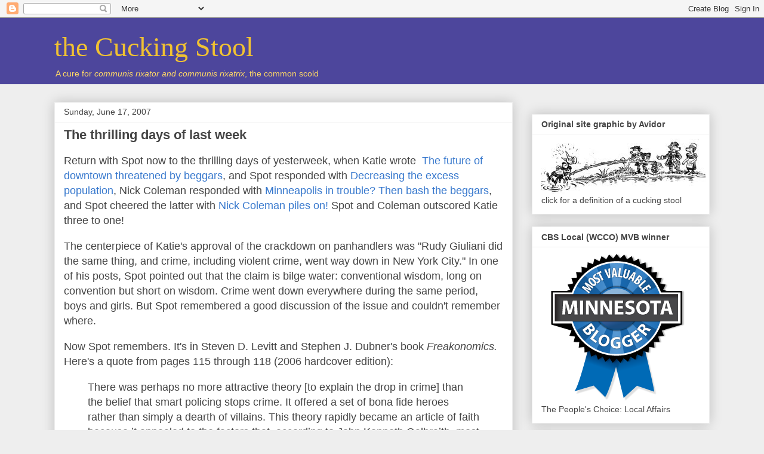

--- FILE ---
content_type: text/html; charset=UTF-8
request_url: https://thecuckingstool.blogspot.com/2007/06/thrilling-days-of-last-week.html
body_size: 21514
content:
<!DOCTYPE html>
<html class='v2' dir='ltr' xmlns='http://www.w3.org/1999/xhtml' xmlns:b='http://www.google.com/2005/gml/b' xmlns:data='http://www.google.com/2005/gml/data' xmlns:expr='http://www.google.com/2005/gml/expr'>
<head>
<link href='https://www.blogger.com/static/v1/widgets/335934321-css_bundle_v2.css' rel='stylesheet' type='text/css'/>
<base target='_blank'/>
<meta content='IE=EmulateIE7' http-equiv='X-UA-Compatible'/>
<meta content='width=1100' name='viewport'/>
<meta content='text/html; charset=UTF-8' http-equiv='Content-Type'/>
<meta content='blogger' name='generator'/>
<link href='https://thecuckingstool.blogspot.com/favicon.ico' rel='icon' type='image/x-icon'/>
<link href='http://thecuckingstool.blogspot.com/2007/06/thrilling-days-of-last-week.html' rel='canonical'/>
<link rel="alternate" type="application/atom+xml" title="the Cucking Stool - Atom" href="https://thecuckingstool.blogspot.com/feeds/posts/default" />
<link rel="alternate" type="application/rss+xml" title="the Cucking Stool - RSS" href="https://thecuckingstool.blogspot.com/feeds/posts/default?alt=rss" />
<link rel="service.post" type="application/atom+xml" title="the Cucking Stool - Atom" href="https://www.blogger.com/feeds/13246828/posts/default" />

<link rel="alternate" type="application/atom+xml" title="the Cucking Stool - Atom" href="https://thecuckingstool.blogspot.com/feeds/1732598350178199669/comments/default" />
<!--Can't find substitution for tag [blog.ieCssRetrofitLinks]-->
<meta content='http://thecuckingstool.blogspot.com/2007/06/thrilling-days-of-last-week.html' property='og:url'/>
<meta content='The thrilling days of last week' property='og:title'/>
<meta content='Return with Spot now to the thrilling days of yesterweek, when Katie wrote  The future of downtown threatened by beggars , and Spot responde...' property='og:description'/>
<title>the Cucking Stool: The thrilling days of last week</title>
<style id='page-skin-1' type='text/css'><!--
/*
-----------------------------------------------
Blogger Template Style
Name:     Awesome Inc.
Designer: Tina Chen
URL:      tinachen.org
----------------------------------------------- */
/* Content
----------------------------------------------- */
body {
font: normal normal 18px Arial, Tahoma, Helvetica, FreeSans, sans-serif;
color: #444444;
background: #eeeeee none repeat scroll top left;
}
html body .content-outer {
min-width: 0;
max-width: 100%;
width: 100%;
}
a:link {
text-decoration: none;
color: #3778cd;
}
a:visited {
text-decoration: none;
color: #4d469c;
}
a:hover {
text-decoration: underline;
color: #3778cd;
}
.body-fauxcolumn-outer .cap-top {
position: absolute;
z-index: 1;
height: 276px;
width: 100%;
background: transparent none repeat-x scroll top left;
_background-image: none;
}
/* Columns
----------------------------------------------- */
.content-inner {
padding: 0;
}
.header-inner .section {
margin: 0 16px;
}
.tabs-inner .section {
margin: 0 16px;
}
.main-inner {
padding-top: 30px;
}
.main-inner .column-center-inner,
.main-inner .column-left-inner,
.main-inner .column-right-inner {
padding: 0 5px;
}
*+html body .main-inner .column-center-inner {
margin-top: -30px;
}
#layout .main-inner .column-center-inner {
margin-top: 0;
}
/* Header
----------------------------------------------- */
.header-outer {
margin: 0 0 0 0;
background: #4d469c none repeat scroll 0 0;
}
.Header h1 {
font: normal normal 46px Georgia, Utopia, 'Palatino Linotype', Palatino, serif;;
color: #f1c232;
text-shadow: 0 0 -1px #000000;
}
.Header h1 a {
color: #f1c232;
}
.Header .description {
font: normal normal 14px Arial, Tahoma, Helvetica, FreeSans, sans-serif;
color: #ffd966;
}
.header-inner .Header .titlewrapper,
.header-inner .Header .descriptionwrapper {
padding-left: 0;
padding-right: 0;
margin-bottom: 0;
}
.header-inner .Header .titlewrapper {
padding-top: 22px;
}
/* Tabs
----------------------------------------------- */
.tabs-outer {
overflow: hidden;
position: relative;
background: #eeeeee url(//www.blogblog.com/1kt/awesomeinc/tabs_gradient_light.png) repeat scroll 0 0;
}
#layout .tabs-outer {
overflow: visible;
}
.tabs-cap-top, .tabs-cap-bottom {
position: absolute;
width: 100%;
border-top: 1px solid #999999;
}
.tabs-cap-bottom {
bottom: 0;
}
.tabs-inner .widget li a {
display: inline-block;
margin: 0;
padding: .6em 1.5em;
font: normal bold 14px Arial, Tahoma, Helvetica, FreeSans, sans-serif;
color: #444444;
border-top: 1px solid #999999;
border-bottom: 1px solid #999999;
border-left: 1px solid #999999;
height: 16px;
line-height: 16px;
}
.tabs-inner .widget li:last-child a {
border-right: 1px solid #999999;
}
.tabs-inner .widget li.selected a, .tabs-inner .widget li a:hover {
background: #666666 url(//www.blogblog.com/1kt/awesomeinc/tabs_gradient_light.png) repeat-x scroll 0 -100px;
color: #ffffff;
}
/* Headings
----------------------------------------------- */
h2 {
font: normal bold 14px Arial, Tahoma, Helvetica, FreeSans, sans-serif;
color: #444444;
}
/* Widgets
----------------------------------------------- */
.main-inner .section {
margin: 0 27px;
padding: 0;
}
.main-inner .column-left-outer,
.main-inner .column-right-outer {
margin-top: 0;
}
#layout .main-inner .column-left-outer,
#layout .main-inner .column-right-outer {
margin-top: 0;
}
.main-inner .column-left-inner,
.main-inner .column-right-inner {
background: transparent none repeat 0 0;
-moz-box-shadow: 0 0 0 rgba(0, 0, 0, .2);
-webkit-box-shadow: 0 0 0 rgba(0, 0, 0, .2);
-goog-ms-box-shadow: 0 0 0 rgba(0, 0, 0, .2);
box-shadow: 0 0 0 rgba(0, 0, 0, .2);
-moz-border-radius: 0;
-webkit-border-radius: 0;
-goog-ms-border-radius: 0;
border-radius: 0;
}
#layout .main-inner .column-left-inner,
#layout .main-inner .column-right-inner {
margin-top: 0;
}
.sidebar .widget {
font: normal normal 14px Arial, Tahoma, Helvetica, FreeSans, sans-serif;
color: #444444;
}
.sidebar .widget a:link {
color: #3778cd;
}
.sidebar .widget a:visited {
color: #4d469c;
}
.sidebar .widget a:hover {
color: #3778cd;
}
.sidebar .widget h2 {
text-shadow: 0 0 -1px #000000;
}
.main-inner .widget {
background-color: #ffffff;
border: 1px solid #eeeeee;
padding: 0 15px 15px;
margin: 20px -16px;
-moz-box-shadow: 0 0 20px rgba(0, 0, 0, .2);
-webkit-box-shadow: 0 0 20px rgba(0, 0, 0, .2);
-goog-ms-box-shadow: 0 0 20px rgba(0, 0, 0, .2);
box-shadow: 0 0 20px rgba(0, 0, 0, .2);
-moz-border-radius: 0;
-webkit-border-radius: 0;
-goog-ms-border-radius: 0;
border-radius: 0;
}
.main-inner .widget h2 {
margin: 0 -15px;
padding: .6em 15px .5em;
border-bottom: 1px solid transparent;
}
.footer-inner .widget h2 {
padding: 0 0 .4em;
border-bottom: 1px solid transparent;
}
.main-inner .widget h2 + div, .footer-inner .widget h2 + div {
border-top: 1px solid #eeeeee;
padding-top: 8px;
}
.main-inner .widget .widget-content {
margin: 0 -15px;
padding: 7px 15px 0;
}
.main-inner .widget ul, .main-inner .widget #ArchiveList ul.flat {
margin: -8px -15px 0;
padding: 0;
list-style: none;
}
.main-inner .widget #ArchiveList {
margin: -8px 0 0;
}
.main-inner .widget ul li, .main-inner .widget #ArchiveList ul.flat li {
padding: .5em 15px;
text-indent: 0;
color: #666666;
border-top: 1px solid #eeeeee;
border-bottom: 1px solid transparent;
}
.main-inner .widget #ArchiveList ul li {
padding-top: .25em;
padding-bottom: .25em;
}
.main-inner .widget ul li:first-child, .main-inner .widget #ArchiveList ul.flat li:first-child {
border-top: none;
}
.main-inner .widget ul li:last-child, .main-inner .widget #ArchiveList ul.flat li:last-child {
border-bottom: none;
}
.post-body {
position: relative;
}
.main-inner .widget .post-body ul {
padding: 0 2.5em;
margin: .5em 0;
list-style: disc;
}
.main-inner .widget .post-body ul li {
padding: 0.25em 0;
margin-bottom: .25em;
color: #444444;
border: none;
}
.footer-inner .widget ul {
padding: 0;
list-style: none;
}
.widget .zippy {
color: #666666;
}
/* Posts
----------------------------------------------- */
body .main-inner .Blog {
padding: 0;
margin-bottom: 1em;
background-color: transparent;
border: none;
-moz-box-shadow: 0 0 0 rgba(0, 0, 0, 0);
-webkit-box-shadow: 0 0 0 rgba(0, 0, 0, 0);
-goog-ms-box-shadow: 0 0 0 rgba(0, 0, 0, 0);
box-shadow: 0 0 0 rgba(0, 0, 0, 0);
}
.main-inner .section:last-child .Blog:last-child {
padding: 0;
margin-bottom: 1em;
}
.main-inner .widget h2.date-header {
margin: 0 -15px 1px;
padding: 0 0 0 0;
font: normal normal 14px Arial, Tahoma, Helvetica, FreeSans, sans-serif;
color: #444444;
background: transparent none no-repeat scroll top left;
border-top: 0 solid #eeeeee;
border-bottom: 1px solid transparent;
-moz-border-radius-topleft: 0;
-moz-border-radius-topright: 0;
-webkit-border-top-left-radius: 0;
-webkit-border-top-right-radius: 0;
border-top-left-radius: 0;
border-top-right-radius: 0;
position: static;
bottom: 100%;
right: 15px;
text-shadow: 0 0 -1px #000000;
}
.main-inner .widget h2.date-header span {
font: normal normal 14px Arial, Tahoma, Helvetica, FreeSans, sans-serif;
display: block;
padding: .5em 15px;
border-left: 0 solid #eeeeee;
border-right: 0 solid #eeeeee;
}
.date-outer {
position: relative;
margin: 30px 0 20px;
padding: 0 15px;
background-color: #ffffff;
border: 1px solid #eeeeee;
-moz-box-shadow: 0 0 20px rgba(0, 0, 0, .2);
-webkit-box-shadow: 0 0 20px rgba(0, 0, 0, .2);
-goog-ms-box-shadow: 0 0 20px rgba(0, 0, 0, .2);
box-shadow: 0 0 20px rgba(0, 0, 0, .2);
-moz-border-radius: 0;
-webkit-border-radius: 0;
-goog-ms-border-radius: 0;
border-radius: 0;
}
.date-outer:first-child {
margin-top: 0;
}
.date-outer:last-child {
margin-bottom: 20px;
-moz-border-radius-bottomleft: 0;
-moz-border-radius-bottomright: 0;
-webkit-border-bottom-left-radius: 0;
-webkit-border-bottom-right-radius: 0;
-goog-ms-border-bottom-left-radius: 0;
-goog-ms-border-bottom-right-radius: 0;
border-bottom-left-radius: 0;
border-bottom-right-radius: 0;
}
.date-posts {
margin: 0 -15px;
padding: 0 15px;
clear: both;
}
.post-outer, .inline-ad {
border-top: 1px solid #eeeeee;
margin: 0 -15px;
padding: 15px 15px;
}
.post-outer {
padding-bottom: 10px;
}
.post-outer:first-child {
padding-top: 0;
border-top: none;
}
.post-outer:last-child, .inline-ad:last-child {
border-bottom: none;
}
.post-body {
position: relative;
}
.post-body img {
padding: 8px;
background: transparent;
border: 1px solid transparent;
-moz-box-shadow: 0 0 0 rgba(0, 0, 0, .2);
-webkit-box-shadow: 0 0 0 rgba(0, 0, 0, .2);
box-shadow: 0 0 0 rgba(0, 0, 0, .2);
-moz-border-radius: 0;
-webkit-border-radius: 0;
border-radius: 0;
}
h3.post-title, h4 {
font: normal bold 22px Arial, Tahoma, Helvetica, FreeSans, sans-serif;
color: #444444;
}
h3.post-title a {
font: normal bold 22px Arial, Tahoma, Helvetica, FreeSans, sans-serif;
color: #444444;
}
h3.post-title a:hover {
color: #3778cd;
text-decoration: underline;
}
.post-header {
margin: 0 0 1em;
}
.post-body {
line-height: 1.4;
}
.post-outer h2 {
color: #444444;
}
.post-footer {
margin: 1.5em 0 0;
}
#blog-pager {
padding: 15px;
font-size: 120%;
background-color: #ffffff;
border: 1px solid #eeeeee;
-moz-box-shadow: 0 0 20px rgba(0, 0, 0, .2);
-webkit-box-shadow: 0 0 20px rgba(0, 0, 0, .2);
-goog-ms-box-shadow: 0 0 20px rgba(0, 0, 0, .2);
box-shadow: 0 0 20px rgba(0, 0, 0, .2);
-moz-border-radius: 0;
-webkit-border-radius: 0;
-goog-ms-border-radius: 0;
border-radius: 0;
-moz-border-radius-topleft: 0;
-moz-border-radius-topright: 0;
-webkit-border-top-left-radius: 0;
-webkit-border-top-right-radius: 0;
-goog-ms-border-top-left-radius: 0;
-goog-ms-border-top-right-radius: 0;
border-top-left-radius: 0;
border-top-right-radius-topright: 0;
margin-top: 1em;
}
.blog-feeds, .post-feeds {
margin: 1em 0;
text-align: center;
color: #444444;
}
.blog-feeds a, .post-feeds a {
color: #3778cd;
}
.blog-feeds a:visited, .post-feeds a:visited {
color: #4d469c;
}
.blog-feeds a:hover, .post-feeds a:hover {
color: #3778cd;
}
.post-outer .comments {
margin-top: 2em;
}
/* Comments
----------------------------------------------- */
.comments .comments-content .icon.blog-author {
background-repeat: no-repeat;
background-image: url([data-uri]);
}
.comments .comments-content .loadmore a {
border-top: 1px solid #999999;
border-bottom: 1px solid #999999;
}
.comments .continue {
border-top: 2px solid #999999;
}
/* Footer
----------------------------------------------- */
.footer-outer {
margin: -20px 0 -1px;
padding: 20px 0 0;
color: #444444;
overflow: hidden;
}
.footer-fauxborder-left {
border-top: 1px solid #eeeeee;
background: #ffffff none repeat scroll 0 0;
-moz-box-shadow: 0 0 20px rgba(0, 0, 0, .2);
-webkit-box-shadow: 0 0 20px rgba(0, 0, 0, .2);
-goog-ms-box-shadow: 0 0 20px rgba(0, 0, 0, .2);
box-shadow: 0 0 20px rgba(0, 0, 0, .2);
margin: 0 -20px;
}
/* Mobile
----------------------------------------------- */
body.mobile {
background-size: auto;
}
.mobile .body-fauxcolumn-outer {
background: transparent none repeat scroll top left;
}
*+html body.mobile .main-inner .column-center-inner {
margin-top: 0;
}
.mobile .main-inner .widget {
padding: 0 0 15px;
}
.mobile .main-inner .widget h2 + div,
.mobile .footer-inner .widget h2 + div {
border-top: none;
padding-top: 0;
}
.mobile .footer-inner .widget h2 {
padding: 0.5em 0;
border-bottom: none;
}
.mobile .main-inner .widget .widget-content {
margin: 0;
padding: 7px 0 0;
}
.mobile .main-inner .widget ul,
.mobile .main-inner .widget #ArchiveList ul.flat {
margin: 0 -15px 0;
}
.mobile .main-inner .widget h2.date-header {
right: 0;
}
.mobile .date-header span {
padding: 0.4em 0;
}
.mobile .date-outer:first-child {
margin-bottom: 0;
border: 1px solid #eeeeee;
-moz-border-radius-topleft: 0;
-moz-border-radius-topright: 0;
-webkit-border-top-left-radius: 0;
-webkit-border-top-right-radius: 0;
-goog-ms-border-top-left-radius: 0;
-goog-ms-border-top-right-radius: 0;
border-top-left-radius: 0;
border-top-right-radius: 0;
}
.mobile .date-outer {
border-color: #eeeeee;
border-width: 0 1px 1px;
}
.mobile .date-outer:last-child {
margin-bottom: 0;
}
.mobile .main-inner {
padding: 0;
}
.mobile .header-inner .section {
margin: 0;
}
.mobile .post-outer, .mobile .inline-ad {
padding: 5px 0;
}
.mobile .tabs-inner .section {
margin: 0 10px;
}
.mobile .main-inner .widget h2 {
margin: 0;
padding: 0;
}
.mobile .main-inner .widget h2.date-header span {
padding: 0;
}
.mobile .main-inner .widget .widget-content {
margin: 0;
padding: 7px 0 0;
}
.mobile #blog-pager {
border: 1px solid transparent;
background: #ffffff none repeat scroll 0 0;
}
.mobile .main-inner .column-left-inner,
.mobile .main-inner .column-right-inner {
background: transparent none repeat 0 0;
-moz-box-shadow: none;
-webkit-box-shadow: none;
-goog-ms-box-shadow: none;
box-shadow: none;
}
.mobile .date-posts {
margin: 0;
padding: 0;
}
.mobile .footer-fauxborder-left {
margin: 0;
border-top: inherit;
}
.mobile .main-inner .section:last-child .Blog:last-child {
margin-bottom: 0;
}
.mobile-index-contents {
color: #444444;
}
.mobile .mobile-link-button {
background: #3778cd url(//www.blogblog.com/1kt/awesomeinc/tabs_gradient_light.png) repeat scroll 0 0;
}
.mobile-link-button a:link, .mobile-link-button a:visited {
color: #ffffff;
}
.mobile .tabs-inner .PageList .widget-content {
background: transparent;
border-top: 1px solid;
border-color: #999999;
color: #444444;
}
.mobile .tabs-inner .PageList .widget-content .pagelist-arrow {
border-left: 1px solid #999999;
}

--></style>
<style id='template-skin-1' type='text/css'><!--
body {
min-width: 1130px;
}
.content-outer, .content-fauxcolumn-outer, .region-inner {
min-width: 1130px;
max-width: 1130px;
_width: 1130px;
}
.main-inner .columns {
padding-left: 0;
padding-right: 330px;
}
.main-inner .fauxcolumn-center-outer {
left: 0;
right: 330px;
/* IE6 does not respect left and right together */
_width: expression(this.parentNode.offsetWidth -
parseInt("0") -
parseInt("330px") + 'px');
}
.main-inner .fauxcolumn-left-outer {
width: 0;
}
.main-inner .fauxcolumn-right-outer {
width: 330px;
}
.main-inner .column-left-outer {
width: 0;
right: 100%;
margin-left: -0;
}
.main-inner .column-right-outer {
width: 330px;
margin-right: -330px;
}
#layout {
min-width: 0;
}
#layout .content-outer {
min-width: 0;
width: 800px;
}
#layout .region-inner {
min-width: 0;
width: auto;
}
--></style>
<script type='text/javascript'>

  var _gaq = _gaq || [];
  _gaq.push(['_setAccount', 'UA-XXXXX-X']);
  _gaq.push(['_trackPageview']);

  (function() {
    var ga = document.createElement('script'); ga.type = 'text/javascript'; ga.async = true;
    ga.src = ('https:' == document.location.protocol ? 'https://ssl' : 'http://www') + '.google-analytics.com/ga.js';
    var s = document.getElementsByTagName('script')[0]; s.parentNode.insertBefore(ga, s);
  })();

</script>
<link href='https://www.blogger.com/dyn-css/authorization.css?targetBlogID=13246828&amp;zx=b752326f-4cfc-4bca-b680-493ca2e8389f' media='none' onload='if(media!=&#39;all&#39;)media=&#39;all&#39;' rel='stylesheet'/><noscript><link href='https://www.blogger.com/dyn-css/authorization.css?targetBlogID=13246828&amp;zx=b752326f-4cfc-4bca-b680-493ca2e8389f' rel='stylesheet'/></noscript>
<meta name='google-adsense-platform-account' content='ca-host-pub-1556223355139109'/>
<meta name='google-adsense-platform-domain' content='blogspot.com'/>

</head>
<body class='loading variant-light'>
<div class='navbar section' id='navbar'><div class='widget Navbar' data-version='1' id='Navbar1'><script type="text/javascript">
    function setAttributeOnload(object, attribute, val) {
      if(window.addEventListener) {
        window.addEventListener('load',
          function(){ object[attribute] = val; }, false);
      } else {
        window.attachEvent('onload', function(){ object[attribute] = val; });
      }
    }
  </script>
<div id="navbar-iframe-container"></div>
<script type="text/javascript" src="https://apis.google.com/js/platform.js"></script>
<script type="text/javascript">
      gapi.load("gapi.iframes:gapi.iframes.style.bubble", function() {
        if (gapi.iframes && gapi.iframes.getContext) {
          gapi.iframes.getContext().openChild({
              url: 'https://www.blogger.com/navbar/13246828?po\x3d1732598350178199669\x26origin\x3dhttps://thecuckingstool.blogspot.com',
              where: document.getElementById("navbar-iframe-container"),
              id: "navbar-iframe"
          });
        }
      });
    </script><script type="text/javascript">
(function() {
var script = document.createElement('script');
script.type = 'text/javascript';
script.src = '//pagead2.googlesyndication.com/pagead/js/google_top_exp.js';
var head = document.getElementsByTagName('head')[0];
if (head) {
head.appendChild(script);
}})();
</script>
</div></div>
<div class='body-fauxcolumns'>
<div class='fauxcolumn-outer body-fauxcolumn-outer'>
<div class='cap-top'>
<div class='cap-left'></div>
<div class='cap-right'></div>
</div>
<div class='fauxborder-left'>
<div class='fauxborder-right'></div>
<div class='fauxcolumn-inner'>
</div>
</div>
<div class='cap-bottom'>
<div class='cap-left'></div>
<div class='cap-right'></div>
</div>
</div>
</div>
<div class='content'>
<div class='content-fauxcolumns'>
<div class='fauxcolumn-outer content-fauxcolumn-outer'>
<div class='cap-top'>
<div class='cap-left'></div>
<div class='cap-right'></div>
</div>
<div class='fauxborder-left'>
<div class='fauxborder-right'></div>
<div class='fauxcolumn-inner'>
</div>
</div>
<div class='cap-bottom'>
<div class='cap-left'></div>
<div class='cap-right'></div>
</div>
</div>
</div>
<div class='content-outer'>
<div class='content-cap-top cap-top'>
<div class='cap-left'></div>
<div class='cap-right'></div>
</div>
<div class='fauxborder-left content-fauxborder-left'>
<div class='fauxborder-right content-fauxborder-right'></div>
<div class='content-inner'>
<header>
<div class='header-outer'>
<div class='header-cap-top cap-top'>
<div class='cap-left'></div>
<div class='cap-right'></div>
</div>
<div class='fauxborder-left header-fauxborder-left'>
<div class='fauxborder-right header-fauxborder-right'></div>
<div class='region-inner header-inner'>
<div class='header section' id='header'><div class='widget Header' data-version='1' id='Header1'>
<div id='header-inner'>
<div class='titlewrapper'>
<h1 class='title'>
<a href='https://thecuckingstool.blogspot.com/'>
the Cucking Stool
</a>
</h1>
</div>
<div class='descriptionwrapper'>
<p class='description'><span>A cure for <i>communis rixator and communis rixatrix</i>, the common scold</span></p>
</div>
</div>
</div></div>
</div>
</div>
<div class='header-cap-bottom cap-bottom'>
<div class='cap-left'></div>
<div class='cap-right'></div>
</div>
</div>
</header>
<div class='tabs-outer'>
<div class='tabs-cap-top cap-top'>
<div class='cap-left'></div>
<div class='cap-right'></div>
</div>
<div class='fauxborder-left tabs-fauxborder-left'>
<div class='fauxborder-right tabs-fauxborder-right'></div>
<div class='region-inner tabs-inner'>
<div class='tabs no-items section' id='crosscol'></div>
<div class='tabs no-items section' id='crosscol-overflow'></div>
</div>
</div>
<div class='tabs-cap-bottom cap-bottom'>
<div class='cap-left'></div>
<div class='cap-right'></div>
</div>
</div>
<div class='main-outer'>
<div class='main-cap-top cap-top'>
<div class='cap-left'></div>
<div class='cap-right'></div>
</div>
<div class='fauxborder-left main-fauxborder-left'>
<div class='fauxborder-right main-fauxborder-right'></div>
<div class='region-inner main-inner'>
<div class='columns fauxcolumns'>
<div class='fauxcolumn-outer fauxcolumn-center-outer'>
<div class='cap-top'>
<div class='cap-left'></div>
<div class='cap-right'></div>
</div>
<div class='fauxborder-left'>
<div class='fauxborder-right'></div>
<div class='fauxcolumn-inner'>
</div>
</div>
<div class='cap-bottom'>
<div class='cap-left'></div>
<div class='cap-right'></div>
</div>
</div>
<div class='fauxcolumn-outer fauxcolumn-left-outer'>
<div class='cap-top'>
<div class='cap-left'></div>
<div class='cap-right'></div>
</div>
<div class='fauxborder-left'>
<div class='fauxborder-right'></div>
<div class='fauxcolumn-inner'>
</div>
</div>
<div class='cap-bottom'>
<div class='cap-left'></div>
<div class='cap-right'></div>
</div>
</div>
<div class='fauxcolumn-outer fauxcolumn-right-outer'>
<div class='cap-top'>
<div class='cap-left'></div>
<div class='cap-right'></div>
</div>
<div class='fauxborder-left'>
<div class='fauxborder-right'></div>
<div class='fauxcolumn-inner'>
</div>
</div>
<div class='cap-bottom'>
<div class='cap-left'></div>
<div class='cap-right'></div>
</div>
</div>
<!-- corrects IE6 width calculation -->
<div class='columns-inner'>
<div class='column-center-outer'>
<div class='column-center-inner'>
<div class='main section' id='main'><div class='widget Blog' data-version='1' id='Blog1'>
<div class='blog-posts hfeed'>

          <div class="date-outer">
        
<h2 class='date-header'><span>Sunday, June 17, 2007</span></h2>

          <div class="date-posts">
        
<div class='post-outer'>
<div class='post hentry'>
<a name='1732598350178199669'></a>
<h3 class='post-title entry-title'>
<a href='https://thecuckingstool.blogspot.com/2007/06/thrilling-days-of-last-week.html'>The thrilling days of last week</a>
</h3>
<div class='post-header'>
<div class='post-header-line-1'></div>
</div>
<div class='post-body entry-content'>
<p>Return with Spot now to the thrilling days of yesterweek, when Katie wrote&nbsp; <a href="http://www.startribune.com/kersten/story/1244588.html">The future of downtown threatened by beggars</a>, and Spot responded with <a href="http://thecuckingstool.blogspot.com/2007/06/decreasing-excess-population.html">Decreasing the excess population</a>, Nick Coleman responded with <a href="http://www.startribune.com/coleman/story/1247316.html">Minneapolis in trouble? Then bash the beggars</a>, and Spot cheered the latter with <a href="http://thecuckingstool.blogspot.com/2007/06/nick-coleman-piles-on.html">Nick Coleman piles on!</a>&nbsp;Spot and Coleman outscored Katie three to one!</p> <p>The centerpiece of Katie's approval of the crackdown on panhandlers was "Rudy Giuliani did the same thing, and crime, including violent crime, went way down in New York City." In one of his posts, Spot pointed out that the claim is bilge water: conventional wisdom, long on convention but short on wisdom. Crime went down everywhere during the same period, boys and girls. But Spot remembered a good discussion of the issue and couldn't remember where.</p> <p>Now Spot remembers. It's in Steven D. Levitt and Stephen J. Dubner's book <em>Freakonomics.</em> Here's a quote from pages 115 through 118 (2006 hardcover edition):</p> <blockquote> <p>There was perhaps no more attractive theory [to explain the drop in crime] than the belief that smart policing stops crime. It offered a set of bona fide heroes rather than simply a dearth of villains. This theory rapidly became an article of faith because it appealed to the factors that, according to John Kenneth Galbraith, most contribute to the formation of conventional wisdom: the ease with which an idea may be understood and the degree to which it affects our personal well-being. <p>The story played out most dramatically in New York City, where newly elected mayor Rudolph Giuliani and his handpicked police commissioner, William Bratton, vowed to fix the city's desperate crime situation. Bratton took a novel approach to policing. He ushered the NYPD into what one senior police official later called "our Athenian period," in which new ideas were given weight over calcified practices. Instead of coddling his precinct commanders, Bratton demanded accountability. Instead of relying solely on old-fashioned cop know-how, he introduced technological solutions like CompStat, a computerized method of addressing crime hot spots. <p>The most compelling new idea that Bratton brought to life stemmed from the broken window theory, which was conceived by the criminologists James Q. Wilson and George Kelling. The broken window theory argues that minor nuisances, if left unchecked, turn into major nuisances: that is, if someone breaks a window and sees it isn't fixed immediately, he gets the signal that it's all right to break the rest of the windows and maybe set the building afire too. <p><em>So with murder raging all around, Bill Bratton's cops began to police the sort of deeds that used to go unpoliced: jumping a subway turnstile, panhandling too aggressively, urinating in the streets, swabbing a filthy squeegee across a car's windshield unless the driver made an appropriate "donation."</em> <p>Most New Yorkers loved this crackdown on its own merit. But they particularly loved the idea, as stoutly preached by Bratton and Giuliani, that choking off these small crimes was like choking off the criminal element's oxygen supply. Today's turnstile jumper might easily be wanted for yesterday's murder. That junkie peeing in an alley might have been on his way to a robbery. <p>As violent crime began to fall dramatically, New Yorkers were more than happy to heap laurels on their operatic, Brooklyn-bred mayor and his hatchet-faced police chief with the big Boston accent. But the two strong-willed men weren't very good at sharing the glory. Soon after the city's crime turnaround landed Bratton&#8212;and not Giuliani&#8212;on the cover of Time, Bratton was pushed to resign. He had been police commissioner for just twenty-seven months. <p>New York City was a clear innovator in police strategies during the 1990s crime drop, and it also enjoyed the greatest decline in crime of any large American city. Homicide rates fell from 30.7 per 100,000 people in 1990 to 8.4 per 100,000 people in 2000, a change of 73.6 percent. But a careful analysis of the facts shows that the innovative policing strategies probably had little effect on this huge decline. <p>First, the drop in crime in New York began in 1990. By the end of 1993, the rate of property crime and violent crime, including homicides, had already fallen nearly 20 percent. Rudolph Giuliani, how&shy;ever, did not become mayor&#8212;and install Bratton&#8212;until early 1994. Crime was well on its way down before either man arrived. And it would continue to fall long after Bratton was bumped from office. <p>Second, the new police strategies were accompanied by a much more significant change within the police force: a hiring binge. Between 1991 and 2001, the NYPD grew by 45 percent, more than three times the national average. As argued above, an increase in the number of police, regardless of new strategies, has been proven to reduce crime. By a conservative calculation, this huge expansion of New York's police force would be expected to reduce crime in New York by 18 percent relative to the national average. If you subtract that 18 percent from New York's homicide reduction, thereby discounting the effect of the police-hiring surge, New York no longer leads the nation with its 73.6 percent drop; it goes straight to the middle of the pack. Many of those new police were in fact hired by David Dinkins, the mayor whom Giuliani defeated. Dinkins had been desperate to secure the law-and-order vote, having known all along that his opponent would be Giuliani, a former federal prosecutor. (The two men had run against each other four years earlier as well.) So those who wish to credit Giuliani with the crime drop may still do so, for it was his own law-and-order reputation that made Dinkins hire all those police. In the end, of course, the police increase helped everyone&#8212;but it helped Giuliani a lot more than Dinkins. <p>Most damaging to the claim that New York's police innovations radically lowered crime is one simple and often overlooked fact: crime went down everywhere during the 1990s, not only in New York. Few other cities tried the kind of strategies that New York did, and cer&shy;tainly none with the same zeal. <em>But even in Los Angeles, a city notorious for bad policing, crime fell at about the same rate as it did in New York once the growth in New York's police force is accounted for.</em> <p>It would be churlish to argue that smart policing isn't a good thing. Bill Bratton certainly deserves credit for invigorating New York's police force. But there is frighteningly little evidence that his strategy was the crime panacea that he and the media deemed it. The next step will be to continue measuring the impact of police innovations&#8212;in Los Angeles, for instance, where Bratton himself became police chief in late 2002. While he duly instituted some of the innovations that were his hallmark in New York, Bratton announced that his highest priority was a more basic one: finding the money to hire thousands of new police officers. [italics are Spot's]</p></blockquote> <p><em>Spotty, didn't Katie mention the squeegee squad?</em> <p>Why yes she did, grasshopper. She also mentioned George Kelling. <p>As an aside, boys and girls, what do you think Professor Levitt attributes the crime rate fall in the '90s to? <em>Roe v. Wade</em>. <a href="http://www.freakonomics.com/ch4.php">All the unwanted children that didn't get born didn't grow up to be criminals</a>. <p>Katie would love to have you believe--and may believe herself--that busting panhandlers will reduce major crime. Nonsense. What we really need to do is open some more abortion clinics. <p> <div class="wlWriterSmartContent" id="0767317B-992E-4b12-91E0-4F059A8CECA8:acd1ff98-a5be-4a6f-88ed-d59ed6d88b44" contenteditable="false" style="padding-right: 0px; display: inline; padding-left: 0px; padding-bottom: 0px; margin: 0px; padding-top: 0px">Technorati Tags: <a href="http://technorati.com/tags/Katherine%20Kersten" rel="tag">Katherine Kersten</a>, <a href="http://technorati.com/tags/Freakonomics" rel="tag">Freakonomics</a>, <a href="http://technorati.com/tags/crime" rel="tag">crime</a>, <a href="http://technorati.com/tags/panhandlers" rel="tag">panhandlers</a>, <a href="http://technorati.com/tags/broken%20window%20theory" rel="tag">broken window theory</a></div></p> <div class="wlWriterSmartContent" id="B3E14793-948F-49af-A347-D19C374A7C4F:8c3f2c51-5e06-439a-a6ba-6a38b279d038" contenteditable="false" style="padding-right: 0px; display: inline; padding-left: 0px; padding-bottom: 0px; margin: 0px; padding-top: 0px"> <script type="text/javascript"><!--<br />digg_bodytext = 'Return with Spot now to the thrilling days of yesterweek, when Katie wrote&nbsp; The future of downtown threatened by beggars, and Spot responded with Decreasing the excess population, Nick Coleman responded with Minneapolis in trouble? Then bash the beggars, and Spot cheered the latter with Nick Coleman piles on!&nbsp;Spot and Coleman outscored Katie three to one!';<br />//--></script> <script src="//digg.com/tools/diggthis.js" type="text/javascript"></script> </div>
<div style='clear: both;'></div>
</div>
<div class='post-footer'>
<div class='post-footer-line post-footer-line-1'><div class='post-share-buttons'>
<a class='goog-inline-block share-button sb-email' href='https://www.blogger.com/share-post.g?blogID=13246828&postID=1732598350178199669&target=email' target='_blank' title='Email This'><span class='share-button-link-text'>Email This</span></a><a class='goog-inline-block share-button sb-blog' href='https://www.blogger.com/share-post.g?blogID=13246828&postID=1732598350178199669&target=blog' onclick='window.open(this.href, "_blank", "height=270,width=475"); return false;' target='_blank' title='BlogThis!'><span class='share-button-link-text'>BlogThis!</span></a><a class='goog-inline-block share-button sb-twitter' href='https://www.blogger.com/share-post.g?blogID=13246828&postID=1732598350178199669&target=twitter' target='_blank' title='Share to X'><span class='share-button-link-text'>Share to X</span></a><a class='goog-inline-block share-button sb-facebook' href='https://www.blogger.com/share-post.g?blogID=13246828&postID=1732598350178199669&target=facebook' onclick='window.open(this.href, "_blank", "height=430,width=640"); return false;' target='_blank' title='Share to Facebook'><span class='share-button-link-text'>Share to Facebook</span></a><a class='goog-inline-block share-button sb-pinterest' href='https://www.blogger.com/share-post.g?blogID=13246828&postID=1732598350178199669&target=pinterest' target='_blank' title='Share to Pinterest'><span class='share-button-link-text'>Share to Pinterest</span></a>
</div>
</div>
<div class='post-footer-line post-footer-line-2'></div>
<div class='post-footer-line post-footer-line-3'><span class='post-author vcard'>
Posted by
<span class='fn'>Spot</span>
</span>
<span class='post-timestamp'>
at
<a class='timestamp-link' href='https://thecuckingstool.blogspot.com/2007/06/thrilling-days-of-last-week.html' rel='bookmark' title='permanent link'><abbr class='published' title='2007-06-17T18:59:00-05:00'>6:59:00 PM</abbr></a>
</span>
<span class='post-comment-link'>
</span>
<span class='post-icons'>
<span class='item-action'>
<a href='https://www.blogger.com/email-post/13246828/1732598350178199669' title='Email Post'>
<img alt="" class="icon-action" height="13" src="//img1.blogblog.com/img/icon18_email.gif" width="18">
</a>
</span>
<span class='item-control blog-admin pid-560080664'>
<a href='https://www.blogger.com/post-edit.g?blogID=13246828&postID=1732598350178199669&from=pencil' title='Edit Post'>
<img alt='' class='icon-action' height='18' src='https://resources.blogblog.com/img/icon18_edit_allbkg.gif' width='18'/>
</a>
</span>
</span>
</div>
</div>
</div>
<div class='comments' id='comments'>
<a name='comments'></a>
<h4>No comments:</h4>
<div id='Blog1_comments-block-wrapper'>
<dl class='avatar-comment-indent' id='comments-block'>
</dl>
</div>
<p class='comment-footer'>
<a href='https://www.blogger.com/comment/fullpage/post/13246828/1732598350178199669' onclick='javascript:window.open(this.href, "bloggerPopup", "toolbar=0,location=0,statusbar=1,menubar=0,scrollbars=yes,width=640,height=500"); return false;'>Post a Comment</a>
</p>
</div>
</div>

        </div></div>
      
</div>
<div class='blog-pager' id='blog-pager'>
<span id='blog-pager-newer-link'>
<a class='blog-pager-newer-link' href='https://thecuckingstool.blogspot.com/2007/06/just-for-cakeville-residents.html' id='Blog1_blog-pager-newer-link' title='Newer Post'>Newer Post</a>
</span>
<span id='blog-pager-older-link'>
<a class='blog-pager-older-link' href='https://thecuckingstool.blogspot.com/2007/06/bon-bon-from-johnny-rocketseed.html' id='Blog1_blog-pager-older-link' title='Older Post'>Older Post</a>
</span>
<a class='home-link' href='https://thecuckingstool.blogspot.com/'>Home</a>
</div>
<div class='clear'></div>
<div class='post-feeds'>
<div class='feed-links'>
Subscribe to:
<a class='feed-link' href='https://thecuckingstool.blogspot.com/feeds/1732598350178199669/comments/default' target='_blank' type='application/atom+xml'>Post Comments (Atom)</a>
</div>
</div>
</div></div>
</div>
</div>
<div class='column-left-outer'>
<div class='column-left-inner'>
<aside>
</aside>
</div>
</div>
<div class='column-right-outer'>
<div class='column-right-inner'>
<aside>
<div class='sidebar section' id='sidebar-right-1'><div class='widget HTML' data-version='1' id='HTML2'>
<style type='text/css'>.jskit-hidden, #comments{display: none;}</style>
<script type='text/javascript'>var JSKitComments = {'pageType': 'item', 'blogUrl': 'https://thecuckingstool.blogspot.com/'};</script>
<h2 class='title'>Echo</h2>
<!-- Echo -->


<script type="text/javascript">
var JSKitConfig = {
'comments-editable': 'yes'
};
</script>
<div class='jskit-hidden blog-admin' id='jskit-comments-content'></div>
<script type='text/javascript'>document.getElementById('jskit-comments-content').parentNode.style.display = 'none';</script>
<script src="//js-kit.com/extra/blogger/comments.js" type="text/javascript"></script>
<div class='clear'></div>
</div><div class='widget Image' data-version='1' id='Image5'>
<h2>Original site graphic by Avidor</h2>
<div class='widget-content'>
<a href='http://thecuckingstool.blogspot.com/2010/08/definitional-matter.html'>
<img alt='Original site graphic by Avidor' height='92' id='Image5_img' src='//4.bp.blogspot.com/_9jGfkHJAAx8/TGv07sycV3I/AAAAAAAAA7Q/qvU2UXRkafo/S350/cucking+stool+sidebar+version+4+-+avidor.jpg' width='275'/>
</a>
<br/>
<span class='caption'>click for a definition of a cucking stool</span>
</div>
<div class='clear'></div>
</div><div class='widget Image' data-version='1' id='Image6'>
<h2>CBS Local (WCCO) MVB winner</h2>
<div class='widget-content'>
<a href='http://minnesota.blogger.cbslocal.com/most-valuable-blogger/vote/local/'>
<img alt='CBS Local (WCCO) MVB winner' height='253' id='Image6_img' src='https://blogger.googleusercontent.com/img/b/R29vZ2xl/AVvXsEheZiUpdFuhozADR3oHsWEbeJ7EuKQqk5PRQfBaK7pj59tRSUddH4lPrOtfjXlB2pI9F50Y3uOWuEXhrM9qLwX9DG93Et98H-x7WRSXczgh6CLG4p_PVIegVjcajpEaHrj5sSrGNQ/s320/mvb_winners_minnesota.png' width='255'/>
</a>
<br/>
<span class='caption'>The People's Choice: Local Affairs</span>
</div>
<div class='clear'></div>
</div><div class='widget HTML' data-version='1' id='HTML10'>
<h2 class='title'>Not Almanac - the podcast</h2>
<div class='widget-content'>
<div>
	<object classid="clsid:d27cdb6e-ae6d-11cf-96b8-444553540000" codebase="http://fpdownload.macromedia.com/pub/shockwave/cabs/flash/swflash.cab#version=6,0,0,0" width="320" height="250" id="videoplayer320_black" align="middle">
	<param name="allowScriptAccess" value="sameDomain" />
	<param name="movie" value="//www.podbean.com/videoplayer/player/videoplayer320_black.swf?playlist=http://www.podbean.com/podcast-audio-video-blog-playlist2/blogs41/442845/playlist/playlist_video.xml">
	<param name="quality" value="high" />
	<param name="bgcolor" value="#000000" />
	<param name="wmode" value="transparent" />
	<embed src="//www.podbean.com/videoplayer/player/videoplayer320_black.swf?playlist=http://www.podbean.com/podcast-audio-video-blog-playlist2/blogs41/442845/playlist/playlist_video.xml" quality="high" bgcolor="#000000" width="272" height="212" name="videoplayer320_black" align="middle" allowscriptaccess="sameDomain" wmode="transparent" type="application/x-shockwave-flash" pluginspage="http://www.macromedia.com/go/getflashplayer"> </embed>
	</object>
	<br /><a style="font-family: arial, helvetica, sans-serif; font-size: 11px; font-weight: normal; padding-left: 95px; color: #2DA274; text-decoration: none; border-bottom: none;" href="http://www.podbean.com">Podcast Powered By Podbean</a>
	</div>
</div>
<div class='clear'></div>
</div><div class='widget Image' data-version='1' id='Image4'>
<h2>Coming in April!</h2>
<div class='widget-content'>
<a href='http://left.mn'>
<img alt='Coming in April!' height='150' id='Image4_img' src='https://blogger.googleusercontent.com/img/b/R29vZ2xl/AVvXsEjSpd7_20Jo_DN_Mre6bgDHAEbhL4OD9T7miy673cRLzOSPPQRNuv3AM3drVD_a3f2biXXT5DtwTmb0fxdtstC7A-1YEHeDziv2SKOhOkQ18lP_rafku3nDuxwPQ8dUzFVY68LqlQ/s321/leftmn+avatar.png' width='150'/>
</a>
<br/>
<span class='caption'>Or maybe May; well definitely May</span>
</div>
<div class='clear'></div>
</div><div class='widget HTML' data-version='1' id='HTML6'>
<h2 class='title'>Photo Voter ID amendment disenfranchises immigrant citizens</h2>
<div class='widget-content'>
<iframe src="http://player.vimeo.com/video/36176329?byline=0&amp;portrait=0" width="225" height="126" frameborder="0" webkitallowfullscreen mozallowfullscreen allowfullscreen></iframe>
</div>
<div class='clear'></div>
</div><div class='widget HTML' data-version='1' id='HTML4'>
<div class='widget-content'>
<div class="fb-like-box" data-href="https://www.facebook.com/cuckingstool" data-width="292" data-show-faces="true" data-stream="false" data-header="true"></div>
</div>
<div class='clear'></div>
</div><div class='widget Profile' data-version='1' id='Profile1'>
<h2>Contributors</h2>
<div class='widget-content'>
<ul>
<li><a class='profile-name-link g-profile' href='https://www.blogger.com/profile/11773088061559685973' style='background-image: url(//www.blogger.com/img/logo-16.png);'>MNObserver</a></li>
<li><a class='profile-name-link g-profile' href='https://www.blogger.com/profile/07489975242422949007' style='background-image: url(//www.blogger.com/img/logo-16.png);'>Rob Levine</a></li>
<li><a class='profile-name-link g-profile' href='https://www.blogger.com/profile/04320639130804814361' style='background-image: url(//www.blogger.com/img/logo-16.png);'>Spot</a></li>
<li><a class='profile-name-link g-profile' href='https://www.blogger.com/profile/09544556129039817104' style='background-image: url(//www.blogger.com/img/logo-16.png);'>aaronklemz</a></li>
</ul>
<div class='clear'></div>
</div>
</div><div class='widget HTML' data-version='1' id='HTML7'>
<h2 class='title'>Copyright information</h2>
<div class='widget-content'>
<a rel="license" href="http://creativecommons.org/licenses/by/3.0/"><img alt="Creative Commons License" style="border-width:0" src="https://lh3.googleusercontent.com/blogger_img_proxy/AEn0k_vr6bevJCmdvaySxE5ia0dgvKmEsOtw3D0YPl06x8qvPuH-J5OfRcGwuGqlRY14nPV5nrW6g_UVgI5InOg0VklFz2RU5QV8AmBGYwu-vreJ2JA=s0-d"></a><br /><span xmlns:dct="http://purl.org/dc/terms/" property="dct:title">the Cucking Stool</span> is licensed under a <a rel="license" href="http://creativecommons.org/licenses/by/3.0/">Creative Commons Attribution 3.0 Unported License</a>.
</div>
<div class='clear'></div>
</div><div class='widget Image' data-version='1' id='Image1'>
<h2>City Pages'</h2>
<div class='widget-content'>
<img alt='City Pages&#39;' height='160' id='Image1_img' src='https://lh3.googleusercontent.com/blogger_img_proxy/AEn0k_sIQOr_jWr1HVTDex1AQn768EHicr_qd62rORLhp2LGy_KzjRsBTsmILQB2a1SVWXjn2nU8VNG9jni6oteGEAufdfoMdsQLJ5oD_kl00njERb3mxMWjIyTYfD6yUM2IVg=s0-d' width='120'/>
<br/>
<span class='caption'>best liberal blog</span>
</div>
<div class='clear'></div>
</div><div class='widget HTML' data-version='1' id='HTML5'>
<div class='widget-content'>
<style>#KENTBREW_2afe{width:175px;border:2px solid #000;overflow:auto;}#KENTBREW_2afe a{text-decoration:none;}#KENTBREW_2afe a:hover{text-decoration:underline;}#KENTBREW_2afe .hd{background-color:#268;border-bottom:1px solid #000;padding:3px;}#KENTBREW_2afe .hd a{color:#fff;font-weight:bold;text-indent:20px;}#KENTBREW_2afe .bd{background-color:#fff;margin:0;padding:0;font-size:92%;}#KENTBREW_2afe .bd.hidden{display:none;}#KENTBREW_2afe .bd ul{margin:0;padding:5px;list-style:none;}#KENTBREW_2afe .bd ul li{white-space:wrap;margin:5;padding:0;}#KENTBREW_2afe .bd ul li a{color:#000;}#KENTBREW_2afe .ft{text-align:right;background-color:#268;border-top:1px solid #000;padding:0 5px;}#KENTBREW_2afe .ft a{font-size:77%;color:#fff;}#KENTBREW_2afe .hd a.progress{display:block;height:16px;width:16px;line-height:0;font-size:0;float:left;background:transparent url('https://lh3.googleusercontent.com/blogger_img_proxy/AEn0k_vLNn2Lf4HqalgI3bxi0CMU02VShuDjXWuSveaqje8rwl00BP6Bg3y_M60LGIybEZ_fmI9Y6XLm9M6NqiHGaTO1fcJi4Lkdbnz6QhbUgwGv0wObxEe3Z1otJ2tyG0yQuQ=s0-d') 0 50% no-repeat;}#KENTBREW_2afe .hd a.open{ display:block;height:15px;width:15px;float:left;background:transparent url('https://lh3.googleusercontent.com/blogger_img_proxy/AEn0k_sQsCTGKSPE8KeK6I05Bn4Y5KTTKeYFMHnPAkUXYuajS7mkGL0PgdYQcSGJwVOD5GaxuN8BoJDdGfWwXW5rUPbCHOfCN__4p9RsrMOtNtI0isfDr-5j4NkYig8gQl8AlkapPSpZ=s0-d') 0 50% no-repeat;}#KENTBREW_2afe .hd a.closed{display:block;height:15px;width:15px;float:left;background:transparent url('https://lh3.googleusercontent.com/blogger_img_proxy/AEn0k_uAuBOJBT9sVoTAPCOLNhGQ2w7hxTV7v6MfVcPe7XEbZLZoxZtfIa5y5-BKMlE_xaY19c3beDPqKw2yuKt1M-UgvWi-fM7YijWZj1ww9jwTfkfnWHLQBVwLmYq4BkI7UnwX-7fTVj_X=s0-d') 0 50% no-repeat;}</style><dl id="KENTBREW_2afe"><dt class="hd"><a class="norgie progress"></a><a href="http://feeds.feedburner.com/MNBlueBlogs">MN Blue Blogs</a></dt><dd class="bd"><ul></ul></dd><dt class="ft"><a href="http://hollycairns.com/?page_id=1701">get this for your page</a></dt></dl><script>var KENTBREW_2afe=window.KENTBREW_2afe||{};KENTBREW_2afe.badger=function(){var $={};return {init:function(theBadge){$.theBody = document.getElementById(theBadge).getElementsByTagName("DD")[0];$.theNorgie = document.getElementById(theBadge).getElementsByTagName("A")[0];$.theNorgie.onclick=function(){if($.theNorgie.className=="open"){$.theNorgie.className="closed";$.theBody.className="bd hidden";}else{if($.theNorgie.className=="closed"){$.theNorgie.className = "open";$.theBody.className = "bd";}}};$.theFeed=document.getElementById(theBadge).getElementsByTagName("UL")[0];},pingFeed:function(feed){$.theNorgie.className="open";$.theFeed.innerHTML="";if(feed.value.items.length){for(var i=0;i<feed.value.items.length;i++){var li=document.createElement("li");var a=document.createElement("a");a.innerHTML=feed.value.items[i].title;a.href=feed.value.items[i].link;a.target="_blank";li.appendChild(a);$.theFeed.appendChild(li);}}}};}();KENTBREW_2afe.badger.init("KENTBREW_2afe");</script><script src="//pipes.yahoo.com/pipes/Bu8sIkUH3BGA6wD_CB2yXQ/run?_render=json&amp;_callback=KENTBREW_2afe.badger.pingFeed&amp;s=http://feeds.feedburner.com/MNBlueBlogs"></script>
</div>
<div class='clear'></div>
</div><div class='widget LinkList' data-version='1' id='LinkList3'>
<h2>Required Reading</h2>
<div class='widget-content'>
<ul>
<li><a href='http://www.dailymail.co.uk/news/article-2049647/BBC-documentary-exposes-50-year-scandal-baby-trafficking-Catholic-church-Spain.html'>Babies! Get your babies here!</a></li>
<li><a href='http://m.theatlantic.com/magazine/print/2009/05/the-quiet-coup/7364/'>The Quiet Coup</a></li>
<li><a href='http://www.rollingstone.com/politics/news/the-gop-war-on-voting-20110830'>The GOP war on voting</a></li>
<li><a href='http://readersupportednews.org/off-site-opinion-section/72-72/7042-focus-bachmann-perry-overdrive'>A quest for Christian domination</a></li>
</ul>
<div class='clear'></div>
</div>
</div><div class='widget BlogArchive' data-version='1' id='BlogArchive1'>
<h2>Blog Archive</h2>
<div class='widget-content'>
<div id='ArchiveList'>
<div id='BlogArchive1_ArchiveList'>
<ul class='hierarchy'>
<li class='archivedate collapsed'>
<a class='toggle' href='javascript:void(0)'>
<span class='zippy'>

        &#9658;&#160;
      
</span>
</a>
<a class='post-count-link' href='https://thecuckingstool.blogspot.com/2012/'>
2012
</a>
<span class='post-count' dir='ltr'>(216)</span>
<ul class='hierarchy'>
<li class='archivedate collapsed'>
<a class='toggle' href='javascript:void(0)'>
<span class='zippy'>

        &#9658;&#160;
      
</span>
</a>
<a class='post-count-link' href='https://thecuckingstool.blogspot.com/2012/05/'>
May
</a>
<span class='post-count' dir='ltr'>(26)</span>
</li>
</ul>
<ul class='hierarchy'>
<li class='archivedate collapsed'>
<a class='toggle' href='javascript:void(0)'>
<span class='zippy'>

        &#9658;&#160;
      
</span>
</a>
<a class='post-count-link' href='https://thecuckingstool.blogspot.com/2012/04/'>
April
</a>
<span class='post-count' dir='ltr'>(42)</span>
</li>
</ul>
<ul class='hierarchy'>
<li class='archivedate collapsed'>
<a class='toggle' href='javascript:void(0)'>
<span class='zippy'>

        &#9658;&#160;
      
</span>
</a>
<a class='post-count-link' href='https://thecuckingstool.blogspot.com/2012/03/'>
March
</a>
<span class='post-count' dir='ltr'>(55)</span>
</li>
</ul>
<ul class='hierarchy'>
<li class='archivedate collapsed'>
<a class='toggle' href='javascript:void(0)'>
<span class='zippy'>

        &#9658;&#160;
      
</span>
</a>
<a class='post-count-link' href='https://thecuckingstool.blogspot.com/2012/02/'>
February
</a>
<span class='post-count' dir='ltr'>(47)</span>
</li>
</ul>
<ul class='hierarchy'>
<li class='archivedate collapsed'>
<a class='toggle' href='javascript:void(0)'>
<span class='zippy'>

        &#9658;&#160;
      
</span>
</a>
<a class='post-count-link' href='https://thecuckingstool.blogspot.com/2012/01/'>
January
</a>
<span class='post-count' dir='ltr'>(46)</span>
</li>
</ul>
</li>
</ul>
<ul class='hierarchy'>
<li class='archivedate collapsed'>
<a class='toggle' href='javascript:void(0)'>
<span class='zippy'>

        &#9658;&#160;
      
</span>
</a>
<a class='post-count-link' href='https://thecuckingstool.blogspot.com/2011/'>
2011
</a>
<span class='post-count' dir='ltr'>(555)</span>
<ul class='hierarchy'>
<li class='archivedate collapsed'>
<a class='toggle' href='javascript:void(0)'>
<span class='zippy'>

        &#9658;&#160;
      
</span>
</a>
<a class='post-count-link' href='https://thecuckingstool.blogspot.com/2011/12/'>
December
</a>
<span class='post-count' dir='ltr'>(47)</span>
</li>
</ul>
<ul class='hierarchy'>
<li class='archivedate collapsed'>
<a class='toggle' href='javascript:void(0)'>
<span class='zippy'>

        &#9658;&#160;
      
</span>
</a>
<a class='post-count-link' href='https://thecuckingstool.blogspot.com/2011/11/'>
November
</a>
<span class='post-count' dir='ltr'>(47)</span>
</li>
</ul>
<ul class='hierarchy'>
<li class='archivedate collapsed'>
<a class='toggle' href='javascript:void(0)'>
<span class='zippy'>

        &#9658;&#160;
      
</span>
</a>
<a class='post-count-link' href='https://thecuckingstool.blogspot.com/2011/10/'>
October
</a>
<span class='post-count' dir='ltr'>(53)</span>
</li>
</ul>
<ul class='hierarchy'>
<li class='archivedate collapsed'>
<a class='toggle' href='javascript:void(0)'>
<span class='zippy'>

        &#9658;&#160;
      
</span>
</a>
<a class='post-count-link' href='https://thecuckingstool.blogspot.com/2011/09/'>
September
</a>
<span class='post-count' dir='ltr'>(50)</span>
</li>
</ul>
<ul class='hierarchy'>
<li class='archivedate collapsed'>
<a class='toggle' href='javascript:void(0)'>
<span class='zippy'>

        &#9658;&#160;
      
</span>
</a>
<a class='post-count-link' href='https://thecuckingstool.blogspot.com/2011/08/'>
August
</a>
<span class='post-count' dir='ltr'>(41)</span>
</li>
</ul>
<ul class='hierarchy'>
<li class='archivedate collapsed'>
<a class='toggle' href='javascript:void(0)'>
<span class='zippy'>

        &#9658;&#160;
      
</span>
</a>
<a class='post-count-link' href='https://thecuckingstool.blogspot.com/2011/07/'>
July
</a>
<span class='post-count' dir='ltr'>(46)</span>
</li>
</ul>
<ul class='hierarchy'>
<li class='archivedate collapsed'>
<a class='toggle' href='javascript:void(0)'>
<span class='zippy'>

        &#9658;&#160;
      
</span>
</a>
<a class='post-count-link' href='https://thecuckingstool.blogspot.com/2011/06/'>
June
</a>
<span class='post-count' dir='ltr'>(30)</span>
</li>
</ul>
<ul class='hierarchy'>
<li class='archivedate collapsed'>
<a class='toggle' href='javascript:void(0)'>
<span class='zippy'>

        &#9658;&#160;
      
</span>
</a>
<a class='post-count-link' href='https://thecuckingstool.blogspot.com/2011/05/'>
May
</a>
<span class='post-count' dir='ltr'>(47)</span>
</li>
</ul>
<ul class='hierarchy'>
<li class='archivedate collapsed'>
<a class='toggle' href='javascript:void(0)'>
<span class='zippy'>

        &#9658;&#160;
      
</span>
</a>
<a class='post-count-link' href='https://thecuckingstool.blogspot.com/2011/04/'>
April
</a>
<span class='post-count' dir='ltr'>(53)</span>
</li>
</ul>
<ul class='hierarchy'>
<li class='archivedate collapsed'>
<a class='toggle' href='javascript:void(0)'>
<span class='zippy'>

        &#9658;&#160;
      
</span>
</a>
<a class='post-count-link' href='https://thecuckingstool.blogspot.com/2011/03/'>
March
</a>
<span class='post-count' dir='ltr'>(58)</span>
</li>
</ul>
<ul class='hierarchy'>
<li class='archivedate collapsed'>
<a class='toggle' href='javascript:void(0)'>
<span class='zippy'>

        &#9658;&#160;
      
</span>
</a>
<a class='post-count-link' href='https://thecuckingstool.blogspot.com/2011/02/'>
February
</a>
<span class='post-count' dir='ltr'>(39)</span>
</li>
</ul>
<ul class='hierarchy'>
<li class='archivedate collapsed'>
<a class='toggle' href='javascript:void(0)'>
<span class='zippy'>

        &#9658;&#160;
      
</span>
</a>
<a class='post-count-link' href='https://thecuckingstool.blogspot.com/2011/01/'>
January
</a>
<span class='post-count' dir='ltr'>(44)</span>
</li>
</ul>
</li>
</ul>
<ul class='hierarchy'>
<li class='archivedate collapsed'>
<a class='toggle' href='javascript:void(0)'>
<span class='zippy'>

        &#9658;&#160;
      
</span>
</a>
<a class='post-count-link' href='https://thecuckingstool.blogspot.com/2010/'>
2010
</a>
<span class='post-count' dir='ltr'>(555)</span>
<ul class='hierarchy'>
<li class='archivedate collapsed'>
<a class='toggle' href='javascript:void(0)'>
<span class='zippy'>

        &#9658;&#160;
      
</span>
</a>
<a class='post-count-link' href='https://thecuckingstool.blogspot.com/2010/12/'>
December
</a>
<span class='post-count' dir='ltr'>(37)</span>
</li>
</ul>
<ul class='hierarchy'>
<li class='archivedate collapsed'>
<a class='toggle' href='javascript:void(0)'>
<span class='zippy'>

        &#9658;&#160;
      
</span>
</a>
<a class='post-count-link' href='https://thecuckingstool.blogspot.com/2010/11/'>
November
</a>
<span class='post-count' dir='ltr'>(40)</span>
</li>
</ul>
<ul class='hierarchy'>
<li class='archivedate collapsed'>
<a class='toggle' href='javascript:void(0)'>
<span class='zippy'>

        &#9658;&#160;
      
</span>
</a>
<a class='post-count-link' href='https://thecuckingstool.blogspot.com/2010/10/'>
October
</a>
<span class='post-count' dir='ltr'>(52)</span>
</li>
</ul>
<ul class='hierarchy'>
<li class='archivedate collapsed'>
<a class='toggle' href='javascript:void(0)'>
<span class='zippy'>

        &#9658;&#160;
      
</span>
</a>
<a class='post-count-link' href='https://thecuckingstool.blogspot.com/2010/09/'>
September
</a>
<span class='post-count' dir='ltr'>(49)</span>
</li>
</ul>
<ul class='hierarchy'>
<li class='archivedate collapsed'>
<a class='toggle' href='javascript:void(0)'>
<span class='zippy'>

        &#9658;&#160;
      
</span>
</a>
<a class='post-count-link' href='https://thecuckingstool.blogspot.com/2010/08/'>
August
</a>
<span class='post-count' dir='ltr'>(67)</span>
</li>
</ul>
<ul class='hierarchy'>
<li class='archivedate collapsed'>
<a class='toggle' href='javascript:void(0)'>
<span class='zippy'>

        &#9658;&#160;
      
</span>
</a>
<a class='post-count-link' href='https://thecuckingstool.blogspot.com/2010/07/'>
July
</a>
<span class='post-count' dir='ltr'>(47)</span>
</li>
</ul>
<ul class='hierarchy'>
<li class='archivedate collapsed'>
<a class='toggle' href='javascript:void(0)'>
<span class='zippy'>

        &#9658;&#160;
      
</span>
</a>
<a class='post-count-link' href='https://thecuckingstool.blogspot.com/2010/06/'>
June
</a>
<span class='post-count' dir='ltr'>(44)</span>
</li>
</ul>
<ul class='hierarchy'>
<li class='archivedate collapsed'>
<a class='toggle' href='javascript:void(0)'>
<span class='zippy'>

        &#9658;&#160;
      
</span>
</a>
<a class='post-count-link' href='https://thecuckingstool.blogspot.com/2010/05/'>
May
</a>
<span class='post-count' dir='ltr'>(59)</span>
</li>
</ul>
<ul class='hierarchy'>
<li class='archivedate collapsed'>
<a class='toggle' href='javascript:void(0)'>
<span class='zippy'>

        &#9658;&#160;
      
</span>
</a>
<a class='post-count-link' href='https://thecuckingstool.blogspot.com/2010/04/'>
April
</a>
<span class='post-count' dir='ltr'>(45)</span>
</li>
</ul>
<ul class='hierarchy'>
<li class='archivedate collapsed'>
<a class='toggle' href='javascript:void(0)'>
<span class='zippy'>

        &#9658;&#160;
      
</span>
</a>
<a class='post-count-link' href='https://thecuckingstool.blogspot.com/2010/03/'>
March
</a>
<span class='post-count' dir='ltr'>(35)</span>
</li>
</ul>
<ul class='hierarchy'>
<li class='archivedate collapsed'>
<a class='toggle' href='javascript:void(0)'>
<span class='zippy'>

        &#9658;&#160;
      
</span>
</a>
<a class='post-count-link' href='https://thecuckingstool.blogspot.com/2010/02/'>
February
</a>
<span class='post-count' dir='ltr'>(36)</span>
</li>
</ul>
<ul class='hierarchy'>
<li class='archivedate collapsed'>
<a class='toggle' href='javascript:void(0)'>
<span class='zippy'>

        &#9658;&#160;
      
</span>
</a>
<a class='post-count-link' href='https://thecuckingstool.blogspot.com/2010/01/'>
January
</a>
<span class='post-count' dir='ltr'>(44)</span>
</li>
</ul>
</li>
</ul>
<ul class='hierarchy'>
<li class='archivedate collapsed'>
<a class='toggle' href='javascript:void(0)'>
<span class='zippy'>

        &#9658;&#160;
      
</span>
</a>
<a class='post-count-link' href='https://thecuckingstool.blogspot.com/2009/'>
2009
</a>
<span class='post-count' dir='ltr'>(427)</span>
<ul class='hierarchy'>
<li class='archivedate collapsed'>
<a class='toggle' href='javascript:void(0)'>
<span class='zippy'>

        &#9658;&#160;
      
</span>
</a>
<a class='post-count-link' href='https://thecuckingstool.blogspot.com/2009/12/'>
December
</a>
<span class='post-count' dir='ltr'>(31)</span>
</li>
</ul>
<ul class='hierarchy'>
<li class='archivedate collapsed'>
<a class='toggle' href='javascript:void(0)'>
<span class='zippy'>

        &#9658;&#160;
      
</span>
</a>
<a class='post-count-link' href='https://thecuckingstool.blogspot.com/2009/11/'>
November
</a>
<span class='post-count' dir='ltr'>(31)</span>
</li>
</ul>
<ul class='hierarchy'>
<li class='archivedate collapsed'>
<a class='toggle' href='javascript:void(0)'>
<span class='zippy'>

        &#9658;&#160;
      
</span>
</a>
<a class='post-count-link' href='https://thecuckingstool.blogspot.com/2009/10/'>
October
</a>
<span class='post-count' dir='ltr'>(35)</span>
</li>
</ul>
<ul class='hierarchy'>
<li class='archivedate collapsed'>
<a class='toggle' href='javascript:void(0)'>
<span class='zippy'>

        &#9658;&#160;
      
</span>
</a>
<a class='post-count-link' href='https://thecuckingstool.blogspot.com/2009/09/'>
September
</a>
<span class='post-count' dir='ltr'>(38)</span>
</li>
</ul>
<ul class='hierarchy'>
<li class='archivedate collapsed'>
<a class='toggle' href='javascript:void(0)'>
<span class='zippy'>

        &#9658;&#160;
      
</span>
</a>
<a class='post-count-link' href='https://thecuckingstool.blogspot.com/2009/08/'>
August
</a>
<span class='post-count' dir='ltr'>(51)</span>
</li>
</ul>
<ul class='hierarchy'>
<li class='archivedate collapsed'>
<a class='toggle' href='javascript:void(0)'>
<span class='zippy'>

        &#9658;&#160;
      
</span>
</a>
<a class='post-count-link' href='https://thecuckingstool.blogspot.com/2009/07/'>
July
</a>
<span class='post-count' dir='ltr'>(35)</span>
</li>
</ul>
<ul class='hierarchy'>
<li class='archivedate collapsed'>
<a class='toggle' href='javascript:void(0)'>
<span class='zippy'>

        &#9658;&#160;
      
</span>
</a>
<a class='post-count-link' href='https://thecuckingstool.blogspot.com/2009/06/'>
June
</a>
<span class='post-count' dir='ltr'>(41)</span>
</li>
</ul>
<ul class='hierarchy'>
<li class='archivedate collapsed'>
<a class='toggle' href='javascript:void(0)'>
<span class='zippy'>

        &#9658;&#160;
      
</span>
</a>
<a class='post-count-link' href='https://thecuckingstool.blogspot.com/2009/05/'>
May
</a>
<span class='post-count' dir='ltr'>(35)</span>
</li>
</ul>
<ul class='hierarchy'>
<li class='archivedate collapsed'>
<a class='toggle' href='javascript:void(0)'>
<span class='zippy'>

        &#9658;&#160;
      
</span>
</a>
<a class='post-count-link' href='https://thecuckingstool.blogspot.com/2009/04/'>
April
</a>
<span class='post-count' dir='ltr'>(32)</span>
</li>
</ul>
<ul class='hierarchy'>
<li class='archivedate collapsed'>
<a class='toggle' href='javascript:void(0)'>
<span class='zippy'>

        &#9658;&#160;
      
</span>
</a>
<a class='post-count-link' href='https://thecuckingstool.blogspot.com/2009/03/'>
March
</a>
<span class='post-count' dir='ltr'>(25)</span>
</li>
</ul>
<ul class='hierarchy'>
<li class='archivedate collapsed'>
<a class='toggle' href='javascript:void(0)'>
<span class='zippy'>

        &#9658;&#160;
      
</span>
</a>
<a class='post-count-link' href='https://thecuckingstool.blogspot.com/2009/02/'>
February
</a>
<span class='post-count' dir='ltr'>(37)</span>
</li>
</ul>
<ul class='hierarchy'>
<li class='archivedate collapsed'>
<a class='toggle' href='javascript:void(0)'>
<span class='zippy'>

        &#9658;&#160;
      
</span>
</a>
<a class='post-count-link' href='https://thecuckingstool.blogspot.com/2009/01/'>
January
</a>
<span class='post-count' dir='ltr'>(36)</span>
</li>
</ul>
</li>
</ul>
<ul class='hierarchy'>
<li class='archivedate collapsed'>
<a class='toggle' href='javascript:void(0)'>
<span class='zippy'>

        &#9658;&#160;
      
</span>
</a>
<a class='post-count-link' href='https://thecuckingstool.blogspot.com/2008/'>
2008
</a>
<span class='post-count' dir='ltr'>(607)</span>
<ul class='hierarchy'>
<li class='archivedate collapsed'>
<a class='toggle' href='javascript:void(0)'>
<span class='zippy'>

        &#9658;&#160;
      
</span>
</a>
<a class='post-count-link' href='https://thecuckingstool.blogspot.com/2008/12/'>
December
</a>
<span class='post-count' dir='ltr'>(33)</span>
</li>
</ul>
<ul class='hierarchy'>
<li class='archivedate collapsed'>
<a class='toggle' href='javascript:void(0)'>
<span class='zippy'>

        &#9658;&#160;
      
</span>
</a>
<a class='post-count-link' href='https://thecuckingstool.blogspot.com/2008/11/'>
November
</a>
<span class='post-count' dir='ltr'>(61)</span>
</li>
</ul>
<ul class='hierarchy'>
<li class='archivedate collapsed'>
<a class='toggle' href='javascript:void(0)'>
<span class='zippy'>

        &#9658;&#160;
      
</span>
</a>
<a class='post-count-link' href='https://thecuckingstool.blogspot.com/2008/10/'>
October
</a>
<span class='post-count' dir='ltr'>(109)</span>
</li>
</ul>
<ul class='hierarchy'>
<li class='archivedate collapsed'>
<a class='toggle' href='javascript:void(0)'>
<span class='zippy'>

        &#9658;&#160;
      
</span>
</a>
<a class='post-count-link' href='https://thecuckingstool.blogspot.com/2008/09/'>
September
</a>
<span class='post-count' dir='ltr'>(80)</span>
</li>
</ul>
<ul class='hierarchy'>
<li class='archivedate collapsed'>
<a class='toggle' href='javascript:void(0)'>
<span class='zippy'>

        &#9658;&#160;
      
</span>
</a>
<a class='post-count-link' href='https://thecuckingstool.blogspot.com/2008/08/'>
August
</a>
<span class='post-count' dir='ltr'>(48)</span>
</li>
</ul>
<ul class='hierarchy'>
<li class='archivedate collapsed'>
<a class='toggle' href='javascript:void(0)'>
<span class='zippy'>

        &#9658;&#160;
      
</span>
</a>
<a class='post-count-link' href='https://thecuckingstool.blogspot.com/2008/07/'>
July
</a>
<span class='post-count' dir='ltr'>(32)</span>
</li>
</ul>
<ul class='hierarchy'>
<li class='archivedate collapsed'>
<a class='toggle' href='javascript:void(0)'>
<span class='zippy'>

        &#9658;&#160;
      
</span>
</a>
<a class='post-count-link' href='https://thecuckingstool.blogspot.com/2008/06/'>
June
</a>
<span class='post-count' dir='ltr'>(31)</span>
</li>
</ul>
<ul class='hierarchy'>
<li class='archivedate collapsed'>
<a class='toggle' href='javascript:void(0)'>
<span class='zippy'>

        &#9658;&#160;
      
</span>
</a>
<a class='post-count-link' href='https://thecuckingstool.blogspot.com/2008/05/'>
May
</a>
<span class='post-count' dir='ltr'>(41)</span>
</li>
</ul>
<ul class='hierarchy'>
<li class='archivedate collapsed'>
<a class='toggle' href='javascript:void(0)'>
<span class='zippy'>

        &#9658;&#160;
      
</span>
</a>
<a class='post-count-link' href='https://thecuckingstool.blogspot.com/2008/04/'>
April
</a>
<span class='post-count' dir='ltr'>(43)</span>
</li>
</ul>
<ul class='hierarchy'>
<li class='archivedate collapsed'>
<a class='toggle' href='javascript:void(0)'>
<span class='zippy'>

        &#9658;&#160;
      
</span>
</a>
<a class='post-count-link' href='https://thecuckingstool.blogspot.com/2008/03/'>
March
</a>
<span class='post-count' dir='ltr'>(52)</span>
</li>
</ul>
<ul class='hierarchy'>
<li class='archivedate collapsed'>
<a class='toggle' href='javascript:void(0)'>
<span class='zippy'>

        &#9658;&#160;
      
</span>
</a>
<a class='post-count-link' href='https://thecuckingstool.blogspot.com/2008/02/'>
February
</a>
<span class='post-count' dir='ltr'>(42)</span>
</li>
</ul>
<ul class='hierarchy'>
<li class='archivedate collapsed'>
<a class='toggle' href='javascript:void(0)'>
<span class='zippy'>

        &#9658;&#160;
      
</span>
</a>
<a class='post-count-link' href='https://thecuckingstool.blogspot.com/2008/01/'>
January
</a>
<span class='post-count' dir='ltr'>(35)</span>
</li>
</ul>
</li>
</ul>
<ul class='hierarchy'>
<li class='archivedate expanded'>
<a class='toggle' href='javascript:void(0)'>
<span class='zippy toggle-open'>

        &#9660;&#160;
      
</span>
</a>
<a class='post-count-link' href='https://thecuckingstool.blogspot.com/2007/'>
2007
</a>
<span class='post-count' dir='ltr'>(619)</span>
<ul class='hierarchy'>
<li class='archivedate collapsed'>
<a class='toggle' href='javascript:void(0)'>
<span class='zippy'>

        &#9658;&#160;
      
</span>
</a>
<a class='post-count-link' href='https://thecuckingstool.blogspot.com/2007/12/'>
December
</a>
<span class='post-count' dir='ltr'>(30)</span>
</li>
</ul>
<ul class='hierarchy'>
<li class='archivedate collapsed'>
<a class='toggle' href='javascript:void(0)'>
<span class='zippy'>

        &#9658;&#160;
      
</span>
</a>
<a class='post-count-link' href='https://thecuckingstool.blogspot.com/2007/11/'>
November
</a>
<span class='post-count' dir='ltr'>(34)</span>
</li>
</ul>
<ul class='hierarchy'>
<li class='archivedate collapsed'>
<a class='toggle' href='javascript:void(0)'>
<span class='zippy'>

        &#9658;&#160;
      
</span>
</a>
<a class='post-count-link' href='https://thecuckingstool.blogspot.com/2007/10/'>
October
</a>
<span class='post-count' dir='ltr'>(37)</span>
</li>
</ul>
<ul class='hierarchy'>
<li class='archivedate collapsed'>
<a class='toggle' href='javascript:void(0)'>
<span class='zippy'>

        &#9658;&#160;
      
</span>
</a>
<a class='post-count-link' href='https://thecuckingstool.blogspot.com/2007/09/'>
September
</a>
<span class='post-count' dir='ltr'>(74)</span>
</li>
</ul>
<ul class='hierarchy'>
<li class='archivedate collapsed'>
<a class='toggle' href='javascript:void(0)'>
<span class='zippy'>

        &#9658;&#160;
      
</span>
</a>
<a class='post-count-link' href='https://thecuckingstool.blogspot.com/2007/08/'>
August
</a>
<span class='post-count' dir='ltr'>(63)</span>
</li>
</ul>
<ul class='hierarchy'>
<li class='archivedate collapsed'>
<a class='toggle' href='javascript:void(0)'>
<span class='zippy'>

        &#9658;&#160;
      
</span>
</a>
<a class='post-count-link' href='https://thecuckingstool.blogspot.com/2007/07/'>
July
</a>
<span class='post-count' dir='ltr'>(56)</span>
</li>
</ul>
<ul class='hierarchy'>
<li class='archivedate expanded'>
<a class='toggle' href='javascript:void(0)'>
<span class='zippy toggle-open'>

        &#9660;&#160;
      
</span>
</a>
<a class='post-count-link' href='https://thecuckingstool.blogspot.com/2007/06/'>
June
</a>
<span class='post-count' dir='ltr'>(55)</span>
<ul class='posts'>
<li><a href='https://thecuckingstool.blogspot.com/2007/06/conservative-dog.html'>A conservative dog?</a></li>
<li><a href='https://thecuckingstool.blogspot.com/2007/06/you-got-lotta-damn-nerve.html'>You got a lotta damn nerve</a></li>
<li><a href='https://thecuckingstool.blogspot.com/2007/06/rest-in-peace-ii.html'>Rest in peace II</a></li>
<li><a href='https://thecuckingstool.blogspot.com/2007/06/rest-in-peace.html'>Rest in peace</a></li>
<li><a href='https://thecuckingstool.blogspot.com/2007/06/not-all-of-spot-owners-have-been.html'>Not all of Spot&#39;s owners have been liberals</a></li>
<li><a href='https://thecuckingstool.blogspot.com/2007/06/remorseless-remorse.html'>Remorseless remorse</a></li>
<li><a href='https://thecuckingstool.blogspot.com/2007/06/norm-did-katie-put-you-up-to-this.html'>Norm, did Katie put you up to this?</a></li>
<li><a href='https://thecuckingstool.blogspot.com/2007/06/even-facts-are-arrayed-against-us.html'>Even the facts are arrayed against us</a></li>
<li><a href='https://thecuckingstool.blogspot.com/2007/06/dangerous-obsession.html'>A dangerous obsession</a></li>
<li><a href='https://thecuckingstool.blogspot.com/2007/06/amy-klobuchar-where-are-you.html'>Amy Klobuchar, where are you?</a></li>
<li><a href='https://thecuckingstool.blogspot.com/2007/06/spot-and-hoi-poli-do-not-mix.html'>Spot and the hoi poli do not mix</a></li>
<li><a href='https://thecuckingstool.blogspot.com/2007/06/spittle-guards-on-microphones.html'>Spittle guards on microphones</a></li>
<li><a href='https://thecuckingstool.blogspot.com/2007/06/pat-epiphany.html'>Pat&#39;s epiphany</a></li>
<li><a href='https://thecuckingstool.blogspot.com/2007/06/how-all-theological-debates-begin.html'>How all theological debates begin</a></li>
<li><a href='https://thecuckingstool.blogspot.com/2007/06/false-rites-and-weak-faith.html'>False rites and weak faith</a></li>
<li><a href='https://thecuckingstool.blogspot.com/2007/06/spot-hasn-ripped-off-dependable.html'>Spot hasn&#39;t ripped off the Dependable Renegade for...</a></li>
<li><a href='https://thecuckingstool.blogspot.com/2007/06/insulting-kangaroos.html'>Insulting kangaroos</a></li>
<li><a href='https://thecuckingstool.blogspot.com/2007/06/still-crazy-after-all-these-years.html'>Still crazy after all these years</a></li>
<li><a href='https://thecuckingstool.blogspot.com/2007/06/let-them-eat-peat.html'>Let them eat peat!</a></li>
<li><a href='https://thecuckingstool.blogspot.com/2007/06/brian-your-country-just-like-jesus.html'>Brian, your country, just like Jesus, loves you!</a></li>
<li><a href='https://thecuckingstool.blogspot.com/2007/06/katie-didn-mention-him.html'>Katie didn&#39;t mention him</a></li>
<li><a href='https://thecuckingstool.blogspot.com/2007/06/read-juan-cole-today.html'>Read Juan Cole today</a></li>
<li><a href='https://thecuckingstool.blogspot.com/2007/06/pat-gets-surprise.html'>Pat gets a surprise</a></li>
<li><a href='https://thecuckingstool.blogspot.com/2007/06/hey-spotty.html'>Hey Spotty!</a></li>
<li><a href='https://thecuckingstool.blogspot.com/2007/06/is-this-manchurian-candidate.html'>Is this the Manchurian Candidate?</a></li>
<li><a href='https://thecuckingstool.blogspot.com/2007/06/manchurian-candidate.html'>The Manchurian Candidate</a></li>
<li><a href='https://thecuckingstool.blogspot.com/2007/06/just-for-cakeville-residents-ii.html'>Just for Cakeville residents II</a></li>
<li><a href='https://thecuckingstool.blogspot.com/2007/06/man-without-country.html'>A Man Without a Country</a></li>
<li><a href='https://thecuckingstool.blogspot.com/2007/06/pause-that-refreshes.html'>The pause that refreshes</a></li>
<li><a href='https://thecuckingstool.blogspot.com/2007/06/just-for-cakeville-residents.html'>Just for Cakeville residents</a></li>
<li><a href='https://thecuckingstool.blogspot.com/2007/06/thrilling-days-of-last-week.html'>The thrilling days of last week</a></li>
<li><a href='https://thecuckingstool.blogspot.com/2007/06/bon-bon-from-johnny-rocketseed.html'>A bon bon from John(ny) Rocketseed</a></li>
<li><a href='https://thecuckingstool.blogspot.com/2007/06/nick-coleman-piles-on.html'>Nick Coleman piles on!</a></li>
<li><a href='https://thecuckingstool.blogspot.com/2007/06/decreasing-excess-population.html'>Decreasing the excess population</a></li>
<li><a href='https://thecuckingstool.blogspot.com/2007/06/foonote.html'>Foonote</a></li>
<li><a href='https://thecuckingstool.blogspot.com/2007/06/i-never-promised-you-rose-garden-or.html'>I never promised you a rose garden.  Or food.</a></li>
<li><a href='https://thecuckingstool.blogspot.com/2007/06/where-is-mr-gibbons-when-we-need-him.html'>Where is Mr. Gibbons when we need him?</a></li>
<li><a href='https://thecuckingstool.blogspot.com/2007/06/feminism-causes-male-violence-ii.html'>Feminism causes male violence II</a></li>
<li><a href='https://thecuckingstool.blogspot.com/2007/06/feminism-causes-adolescent-male.html'>Feminism causes adolescent male violence!</a></li>
<li><a href='https://thecuckingstool.blogspot.com/2007/06/hacks-for-thee-but-not-for-me.html'>Hacks for thee but not for me</a></li>
<li><a href='https://thecuckingstool.blogspot.com/2007/06/do-students-bring-their-own-gun-from.html'>Do the students bring their own gun from home?</a></li>
<li><a href='https://thecuckingstool.blogspot.com/2007/06/limits-of-utilitarianism.html'>The limits of utilitarianism</a></li>
<li><a href='https://thecuckingstool.blogspot.com/2007/06/exactly-charlie.html'>Exactly, Charlie</a></li>
<li><a href='https://thecuckingstool.blogspot.com/2007/06/war-that-ended-judaism.html'>The war that ended Judaism</a></li>
<li><a href='https://thecuckingstool.blogspot.com/2007/06/alumni-of-moderation-revisited.html'>Alumni of Moderation revisited</a></li>
<li><a href='https://thecuckingstool.blogspot.com/2007/06/i-do-not-come-as-politician.html'>I do not come as a politician</a></li>
<li><a href='https://thecuckingstool.blogspot.com/2007/06/really-big-toddler.html'>A really BIG toddler</a></li>
<li><a href='https://thecuckingstool.blogspot.com/2007/06/detaining-children.html'>Detaining children</a></li>
<li><a href='https://thecuckingstool.blogspot.com/2007/06/couple-of-interesting-links-from-wege.html'>A couple of interesting links from the Wege</a></li>
<li><a href='https://thecuckingstool.blogspot.com/2007/06/katie-clumsy-propaganda.html'>Katie&#39;s clumsy propaganda</a></li>
<li><a href='https://thecuckingstool.blogspot.com/2007/06/long-faces.html'>Long faces</a></li>
<li><a href='https://thecuckingstool.blogspot.com/2007/06/hoist-on-their-own-petard.html'>Hoist on their own petard!</a></li>
<li><a href='https://thecuckingstool.blogspot.com/2007/06/mommy-am-i-special-ii.html'>Mommy, am I special?   II</a></li>
<li><a href='https://thecuckingstool.blogspot.com/2007/06/about-four-in-may.html'>About four in May</a></li>
<li><a href='https://thecuckingstool.blogspot.com/2007/06/prove-it-katie.html'>Prove it, Katie</a></li>
</ul>
</li>
</ul>
<ul class='hierarchy'>
<li class='archivedate collapsed'>
<a class='toggle' href='javascript:void(0)'>
<span class='zippy'>

        &#9658;&#160;
      
</span>
</a>
<a class='post-count-link' href='https://thecuckingstool.blogspot.com/2007/05/'>
May
</a>
<span class='post-count' dir='ltr'>(59)</span>
</li>
</ul>
<ul class='hierarchy'>
<li class='archivedate collapsed'>
<a class='toggle' href='javascript:void(0)'>
<span class='zippy'>

        &#9658;&#160;
      
</span>
</a>
<a class='post-count-link' href='https://thecuckingstool.blogspot.com/2007/04/'>
April
</a>
<span class='post-count' dir='ltr'>(61)</span>
</li>
</ul>
<ul class='hierarchy'>
<li class='archivedate collapsed'>
<a class='toggle' href='javascript:void(0)'>
<span class='zippy'>

        &#9658;&#160;
      
</span>
</a>
<a class='post-count-link' href='https://thecuckingstool.blogspot.com/2007/03/'>
March
</a>
<span class='post-count' dir='ltr'>(52)</span>
</li>
</ul>
<ul class='hierarchy'>
<li class='archivedate collapsed'>
<a class='toggle' href='javascript:void(0)'>
<span class='zippy'>

        &#9658;&#160;
      
</span>
</a>
<a class='post-count-link' href='https://thecuckingstool.blogspot.com/2007/02/'>
February
</a>
<span class='post-count' dir='ltr'>(49)</span>
</li>
</ul>
<ul class='hierarchy'>
<li class='archivedate collapsed'>
<a class='toggle' href='javascript:void(0)'>
<span class='zippy'>

        &#9658;&#160;
      
</span>
</a>
<a class='post-count-link' href='https://thecuckingstool.blogspot.com/2007/01/'>
January
</a>
<span class='post-count' dir='ltr'>(49)</span>
</li>
</ul>
</li>
</ul>
<ul class='hierarchy'>
<li class='archivedate collapsed'>
<a class='toggle' href='javascript:void(0)'>
<span class='zippy'>

        &#9658;&#160;
      
</span>
</a>
<a class='post-count-link' href='https://thecuckingstool.blogspot.com/2006/'>
2006
</a>
<span class='post-count' dir='ltr'>(504)</span>
<ul class='hierarchy'>
<li class='archivedate collapsed'>
<a class='toggle' href='javascript:void(0)'>
<span class='zippy'>

        &#9658;&#160;
      
</span>
</a>
<a class='post-count-link' href='https://thecuckingstool.blogspot.com/2006/12/'>
December
</a>
<span class='post-count' dir='ltr'>(24)</span>
</li>
</ul>
<ul class='hierarchy'>
<li class='archivedate collapsed'>
<a class='toggle' href='javascript:void(0)'>
<span class='zippy'>

        &#9658;&#160;
      
</span>
</a>
<a class='post-count-link' href='https://thecuckingstool.blogspot.com/2006/11/'>
November
</a>
<span class='post-count' dir='ltr'>(50)</span>
</li>
</ul>
<ul class='hierarchy'>
<li class='archivedate collapsed'>
<a class='toggle' href='javascript:void(0)'>
<span class='zippy'>

        &#9658;&#160;
      
</span>
</a>
<a class='post-count-link' href='https://thecuckingstool.blogspot.com/2006/10/'>
October
</a>
<span class='post-count' dir='ltr'>(51)</span>
</li>
</ul>
<ul class='hierarchy'>
<li class='archivedate collapsed'>
<a class='toggle' href='javascript:void(0)'>
<span class='zippy'>

        &#9658;&#160;
      
</span>
</a>
<a class='post-count-link' href='https://thecuckingstool.blogspot.com/2006/09/'>
September
</a>
<span class='post-count' dir='ltr'>(44)</span>
</li>
</ul>
<ul class='hierarchy'>
<li class='archivedate collapsed'>
<a class='toggle' href='javascript:void(0)'>
<span class='zippy'>

        &#9658;&#160;
      
</span>
</a>
<a class='post-count-link' href='https://thecuckingstool.blogspot.com/2006/08/'>
August
</a>
<span class='post-count' dir='ltr'>(65)</span>
</li>
</ul>
<ul class='hierarchy'>
<li class='archivedate collapsed'>
<a class='toggle' href='javascript:void(0)'>
<span class='zippy'>

        &#9658;&#160;
      
</span>
</a>
<a class='post-count-link' href='https://thecuckingstool.blogspot.com/2006/07/'>
July
</a>
<span class='post-count' dir='ltr'>(50)</span>
</li>
</ul>
<ul class='hierarchy'>
<li class='archivedate collapsed'>
<a class='toggle' href='javascript:void(0)'>
<span class='zippy'>

        &#9658;&#160;
      
</span>
</a>
<a class='post-count-link' href='https://thecuckingstool.blogspot.com/2006/06/'>
June
</a>
<span class='post-count' dir='ltr'>(31)</span>
</li>
</ul>
<ul class='hierarchy'>
<li class='archivedate collapsed'>
<a class='toggle' href='javascript:void(0)'>
<span class='zippy'>

        &#9658;&#160;
      
</span>
</a>
<a class='post-count-link' href='https://thecuckingstool.blogspot.com/2006/05/'>
May
</a>
<span class='post-count' dir='ltr'>(30)</span>
</li>
</ul>
<ul class='hierarchy'>
<li class='archivedate collapsed'>
<a class='toggle' href='javascript:void(0)'>
<span class='zippy'>

        &#9658;&#160;
      
</span>
</a>
<a class='post-count-link' href='https://thecuckingstool.blogspot.com/2006/04/'>
April
</a>
<span class='post-count' dir='ltr'>(54)</span>
</li>
</ul>
<ul class='hierarchy'>
<li class='archivedate collapsed'>
<a class='toggle' href='javascript:void(0)'>
<span class='zippy'>

        &#9658;&#160;
      
</span>
</a>
<a class='post-count-link' href='https://thecuckingstool.blogspot.com/2006/03/'>
March
</a>
<span class='post-count' dir='ltr'>(40)</span>
</li>
</ul>
<ul class='hierarchy'>
<li class='archivedate collapsed'>
<a class='toggle' href='javascript:void(0)'>
<span class='zippy'>

        &#9658;&#160;
      
</span>
</a>
<a class='post-count-link' href='https://thecuckingstool.blogspot.com/2006/02/'>
February
</a>
<span class='post-count' dir='ltr'>(28)</span>
</li>
</ul>
<ul class='hierarchy'>
<li class='archivedate collapsed'>
<a class='toggle' href='javascript:void(0)'>
<span class='zippy'>

        &#9658;&#160;
      
</span>
</a>
<a class='post-count-link' href='https://thecuckingstool.blogspot.com/2006/01/'>
January
</a>
<span class='post-count' dir='ltr'>(37)</span>
</li>
</ul>
</li>
</ul>
<ul class='hierarchy'>
<li class='archivedate collapsed'>
<a class='toggle' href='javascript:void(0)'>
<span class='zippy'>

        &#9658;&#160;
      
</span>
</a>
<a class='post-count-link' href='https://thecuckingstool.blogspot.com/2005/'>
2005
</a>
<span class='post-count' dir='ltr'>(279)</span>
<ul class='hierarchy'>
<li class='archivedate collapsed'>
<a class='toggle' href='javascript:void(0)'>
<span class='zippy'>

        &#9658;&#160;
      
</span>
</a>
<a class='post-count-link' href='https://thecuckingstool.blogspot.com/2005/12/'>
December
</a>
<span class='post-count' dir='ltr'>(26)</span>
</li>
</ul>
<ul class='hierarchy'>
<li class='archivedate collapsed'>
<a class='toggle' href='javascript:void(0)'>
<span class='zippy'>

        &#9658;&#160;
      
</span>
</a>
<a class='post-count-link' href='https://thecuckingstool.blogspot.com/2005/11/'>
November
</a>
<span class='post-count' dir='ltr'>(31)</span>
</li>
</ul>
<ul class='hierarchy'>
<li class='archivedate collapsed'>
<a class='toggle' href='javascript:void(0)'>
<span class='zippy'>

        &#9658;&#160;
      
</span>
</a>
<a class='post-count-link' href='https://thecuckingstool.blogspot.com/2005/10/'>
October
</a>
<span class='post-count' dir='ltr'>(35)</span>
</li>
</ul>
<ul class='hierarchy'>
<li class='archivedate collapsed'>
<a class='toggle' href='javascript:void(0)'>
<span class='zippy'>

        &#9658;&#160;
      
</span>
</a>
<a class='post-count-link' href='https://thecuckingstool.blogspot.com/2005/09/'>
September
</a>
<span class='post-count' dir='ltr'>(38)</span>
</li>
</ul>
<ul class='hierarchy'>
<li class='archivedate collapsed'>
<a class='toggle' href='javascript:void(0)'>
<span class='zippy'>

        &#9658;&#160;
      
</span>
</a>
<a class='post-count-link' href='https://thecuckingstool.blogspot.com/2005/08/'>
August
</a>
<span class='post-count' dir='ltr'>(59)</span>
</li>
</ul>
<ul class='hierarchy'>
<li class='archivedate collapsed'>
<a class='toggle' href='javascript:void(0)'>
<span class='zippy'>

        &#9658;&#160;
      
</span>
</a>
<a class='post-count-link' href='https://thecuckingstool.blogspot.com/2005/07/'>
July
</a>
<span class='post-count' dir='ltr'>(56)</span>
</li>
</ul>
<ul class='hierarchy'>
<li class='archivedate collapsed'>
<a class='toggle' href='javascript:void(0)'>
<span class='zippy'>

        &#9658;&#160;
      
</span>
</a>
<a class='post-count-link' href='https://thecuckingstool.blogspot.com/2005/06/'>
June
</a>
<span class='post-count' dir='ltr'>(26)</span>
</li>
</ul>
<ul class='hierarchy'>
<li class='archivedate collapsed'>
<a class='toggle' href='javascript:void(0)'>
<span class='zippy'>

        &#9658;&#160;
      
</span>
</a>
<a class='post-count-link' href='https://thecuckingstool.blogspot.com/2005/05/'>
May
</a>
<span class='post-count' dir='ltr'>(8)</span>
</li>
</ul>
</li>
</ul>
</div>
</div>
<div class='clear'></div>
</div>
</div><div class='widget Image' data-version='1' id='Image2'>
<h2>Home of the coveted Spotty&#8482;</h2>
<div class='widget-content'>
<img alt='Home of the coveted Spotty™' height='163' id='Image2_img' src='https://lh3.googleusercontent.com/blogger_img_proxy/AEn0k_sxDLFFufoj_E8y6jProWBeyEIYRkWdOBm6RmPi_x4aKjE_Ekf-bhKeWqh3MQRV7SXvU1UxbY4sv0tcJFNDGWLT41fL2CZ1F91IpzTURLoHjoJBi_HwrY8ho12qQcOgWxaYVLE=s0-d' width='140'/>
<br/>
<span class='caption'>medallion designed by Tild</span>
</div>
<div class='clear'></div>
</div><div class='widget LinkList' data-version='1' id='LinkList1'>
<h2>Blogroll</h2>
<div class='widget-content'>
<ul>
<li><a href='http://www.nickcolemanmn.com/'>The State We're In</a></li>
<li><a href='http://www.bluestemprairie.com/'>A Bluestem Prairie</a></li>
<li><a href='http://greatdivide.typepad.com/across_the_great_divide/'>Across the Great Divide</a></li>
<li><a href='http://discordianstooge.blogspot.com/'>At the Hillocks of Hysteria</a></li>
<li><a href='http://balkin.blogspot.com/'>Balkinization</a></li>
<li><a href='http://moderateleft.com/'>Blog of the Moderate Left</a></li>
<li><a href='http://dumpbachmann.blogspot.com/'>Dump Michele Bachmann</a></li>
<li><a href='http://www.chris-floyd.com/index.php'>Empire Burlesque</a></li>
<li><a href='http://www.historyisaweapon.com/'>History is a Weapon</a></li>
<li><a href='http://patriotboy.blogspot.com/'>Jesus' General</a></li>
<li><a href='http://lloydletta.blogspot.com/'>lloydletta's nooz and comments</a></li>
<li><a href='http://www.phoenixwoman.wordpress.com/'>Mercury Rising</a></li>
<li><a href='http://www.mnprogressiveproject.com/'>MN Progressive Project</a></li>
<li><a href='http://norwegianity.wordpress.com/'>Norwegianity</a></li>
<li><a href='http://rippleinstillh2o.blogspot.com/'>Ripple in Stillwater</a></li>
<li><a href='http://powerliberal.blogspot.com/'>The Power Liberal</a></li>
<li><a href='http://www.pubhousedialogues.com/index.php/all'>The Pubhouse Dialogues</a></li>
<li><a href='http://tildology.com/'>Tildology</a></li>
</ul>
<div class='clear'></div>
</div>
</div><div class='widget LinkList' data-version='1' id='LinkList2'>
<h2>Some of Spot's favorites</h2>
<div class='widget-content'>
<ul>
<li><a href='http://thecuckingstool.blogspot.com/2006/10/lo-daddy.html'>'Lo Daddy</a></li>
<li><a href='http://thecuckingstool.blogspot.com/2008/10/and-god-said.html'>And God said</a></li>
<li><a href='http://thecuckingstool.blogspot.com/2007/07/archeologists-book-of-revelation-out.html'>Archeologists: Book of Revelation out!</a></li>
<li><a href='http://thecuckingstool.blogspot.com/2010/08/breakfast-at-dennys.html'>Breakfast at Denny's</a></li>
<li><a href='http://thecuckingstool.blogspot.com/2005/09/conservative-reverb.html'>Conservative reverb</a></li>
<li><a href='http://thecuckingstool.blogspot.com/2008/08/dear-diary.html'>Dear diary</a></li>
<li><a href='http://thecuckingstool.blogspot.com/2010/04/governor-emmer-federals.html'>Governor Emmer, the federals</a></li>
<li><a href='http://thecuckingstool.blogspot.com/2006/11/have-seat-pastor-ted.html'>Have a seat, Pastor Ted</a></li>
<li><a href='http://thecuckingstool.blogspot.com/2008/10/how-much-time-have-i-got-doc.html'>How much time have I got, Doc?</a></li>
<li><a href='http://thecuckingstool.blogspot.com/2006/11/i-dont-want-to-be-president-anymore.html'>I don't want to be president anymore</a></li>
<li><a href='http://thecuckingstool.blogspot.com/2008/09/imagine-if-you-will.html'>Imagine, if you will</a></li>
<li><a href='http://thecuckingstool.blogspot.com/2005/12/katies-christmas-letter.html'>Katie's Christmas letter</a></li>
<li><a href='http://thecuckingstool.blogspot.com/2009/02/lebensraum-revisited.html'>Lebensraum revisited</a></li>
<li><a href='http://thecuckingstool.blogspot.com/2006/06/mr-tice-come-quick.html'>Mr. Tice, come quick!</a></li>
<li><a href='http://thecuckingstool.blogspot.com/2006/04/onward-christian-pharmacists.html'>Onward, Christian pharmacists!</a></li>
<li><a href='http://thecuckingstool.blogspot.com/2007/07/pat-robertson-meet-charles-dickens.html'>Pat Robertson, meet Charles Dickens</a></li>
<li><a href='http://thecuckingstool.blogspot.com/2008/08/seduced-and-abandoned.html'>Seduced and abandoned</a></li>
<li><a href='http://thecuckingstool.blogspot.com/2007/03/michele-argosy.html'>The Exorcism of MIchele Bachmann</a></li>
<li><a href='http://thecuckingstool.blogspot.com/2009/02/law-of-comparative-shitholes.html'>The Law of Comparative Shitholes</a></li>
</ul>
<div class='clear'></div>
</div>
</div><div class='widget Image' data-version='1' id='Image3'>
<h2>Our Founder</h2>
<div class='widget-content'>
<img alt='Our Founder' height='200' id='Image3_img' src='https://blogger.googleusercontent.com/img/b/R29vZ2xl/AVvXsEiXVs_rOyD7DuVFdHMQx2EYF1sitFpLb-MEgY8_zxjmS6360zKSKl_I3IGJpUO_EFXvzqhWP2rA5HAi2YMhOUZ26lv48XPX5BwrBcVb5oExOsahkUbHhsEryx6wyBXwzXIUaCtmVQ/s227/dog-abstract.jpg' width='227'/>
<br/>
<span class='caption'>avatar by Nick Green</span>
</div>
<div class='clear'></div>
</div><div class='widget HTML' data-version='1' id='HTML3'>
<div class='widget-content'>
<div id="fb-root"></div>
<script>(function(d, s, id) {
  var js, fjs = d.getElementsByTagName(s)[0];
  if (d.getElementById(id)) return;
  js = d.createElement(s); js.id = id;
  js.src = "//connect.facebook.net/en_US/all.js#xfbml=1&appId=222440425344";
  fjs.parentNode.insertBefore(js, fjs);
}(document, 'script', 'facebook-jssdk'));</script>
</div>
<div class='clear'></div>
</div></div>
<table border='0' cellpadding='0' cellspacing='0' class='section-columns columns-2'>
<tbody>
<tr>
<td class='first columns-cell'>
<div class='sidebar section' id='sidebar-right-2-1'><div class='widget BloggerButton' data-version='1' id='BloggerButton1'>
<div class='widget-content'>
<a href='https://www.blogger.com'><img alt='Powered By Blogger' src='https://www.blogger.com/buttons/blogger-simple-white.gif'/></a>
<div class='clear'></div>
</div>
</div></div>
</td>
<td class='columns-cell'>
<div class='sidebar section' id='sidebar-right-2-2'><div class='widget HTML' data-version='1' id='HTML1'>
<div class='widget-content'>
<!--WEBBOT bot="HTMLMarkup" startspan ALT="Site Meter" -->
<script language="JavaScript" type="text/javascript">var site="s21dunker"</script>
<script language="JavaScript1.2" src="//s21.sitemeter.com/js/counter.js?site=s21dunker" type="text/javascript">
</script>
<noscript>
<a href="http://s21.sitemeter.com/stats.asp?site=s21dunker" target="_top">
<img border="0" alt="Site Meter" src="https://lh3.googleusercontent.com/blogger_img_proxy/AEn0k_u4V1rLfdHAHuYxSjwwa-6AwNJxbqX6fspePTQvfx3Ysz7akMCfrcOuGZCJPJn15zDZH4ohG6P63HDAq8yVS0i2YNlnGX6Z9B-LIFT7AMMMFESRBQk=s0-d"></a>
</noscript>
<!--WEBBOT bot="HTMLMarkup" Endspan -->
</div>
<div class='clear'></div>
</div></div>
</td>
</tr>
</tbody>
</table>
<div class='sidebar no-items section' id='sidebar-right-3'></div>
</aside>
</div>
</div>
</div>
<div style='clear: both'></div>
<!-- columns -->
</div>
<!-- main -->
</div>
</div>
<div class='main-cap-bottom cap-bottom'>
<div class='cap-left'></div>
<div class='cap-right'></div>
</div>
</div>
<footer>
<div class='footer-outer'>
<div class='footer-cap-top cap-top'>
<div class='cap-left'></div>
<div class='cap-right'></div>
</div>
<div class='fauxborder-left footer-fauxborder-left'>
<div class='fauxborder-right footer-fauxborder-right'></div>
<div class='region-inner footer-inner'>
<div class='foot no-items section' id='footer-1'></div>
<table border='0' cellpadding='0' cellspacing='0' class='section-columns columns-2'>
<tbody>
<tr>
<td class='first columns-cell'>
<div class='foot no-items section' id='footer-2-1'></div>
</td>
<td class='columns-cell'>
<div class='foot no-items section' id='footer-2-2'></div>
</td>
</tr>
</tbody>
</table>
<!-- outside of the include in order to lock Attribution widget -->
<div class='foot section' id='footer-3'><div class='widget Attribution' data-version='1' id='Attribution1'>
<div class='widget-content' style='text-align: center;'>
Awesome Inc. theme. Powered by <a href='https://www.blogger.com' target='_blank'>Blogger</a>.
</div>
<div class='clear'></div>
</div></div>
</div>
</div>
<div class='footer-cap-bottom cap-bottom'>
<div class='cap-left'></div>
<div class='cap-right'></div>
</div>
</div>
</footer>
<!-- content -->
</div>
</div>
<div class='content-cap-bottom cap-bottom'>
<div class='cap-left'></div>
<div class='cap-right'></div>
</div>
</div>
</div>
<script type='text/javascript'>
    window.setTimeout(function() {
        document.body.className = document.body.className.replace('loading', '');
      }, 10);
  </script>

<script type="text/javascript" src="https://www.blogger.com/static/v1/widgets/2028843038-widgets.js"></script>
<script type='text/javascript'>
window['__wavt'] = 'AOuZoY5L_eudn1NOw9IrZy7fPeMosl3rIA:1768951950681';_WidgetManager._Init('//www.blogger.com/rearrange?blogID\x3d13246828','//thecuckingstool.blogspot.com/2007/06/thrilling-days-of-last-week.html','13246828');
_WidgetManager._SetDataContext([{'name': 'blog', 'data': {'blogId': '13246828', 'title': 'the Cucking Stool', 'url': 'https://thecuckingstool.blogspot.com/2007/06/thrilling-days-of-last-week.html', 'canonicalUrl': 'http://thecuckingstool.blogspot.com/2007/06/thrilling-days-of-last-week.html', 'homepageUrl': 'https://thecuckingstool.blogspot.com/', 'searchUrl': 'https://thecuckingstool.blogspot.com/search', 'canonicalHomepageUrl': 'http://thecuckingstool.blogspot.com/', 'blogspotFaviconUrl': 'https://thecuckingstool.blogspot.com/favicon.ico', 'bloggerUrl': 'https://www.blogger.com', 'hasCustomDomain': false, 'httpsEnabled': true, 'enabledCommentProfileImages': true, 'gPlusViewType': 'FILTERED_POSTMOD', 'adultContent': false, 'analyticsAccountNumber': 'UA-372893-1', 'encoding': 'UTF-8', 'locale': 'en-US', 'localeUnderscoreDelimited': 'en', 'languageDirection': 'ltr', 'isPrivate': false, 'isMobile': false, 'isMobileRequest': false, 'mobileClass': '', 'isPrivateBlog': false, 'isDynamicViewsAvailable': true, 'feedLinks': '\x3clink rel\x3d\x22alternate\x22 type\x3d\x22application/atom+xml\x22 title\x3d\x22the Cucking Stool - Atom\x22 href\x3d\x22https://thecuckingstool.blogspot.com/feeds/posts/default\x22 /\x3e\n\x3clink rel\x3d\x22alternate\x22 type\x3d\x22application/rss+xml\x22 title\x3d\x22the Cucking Stool - RSS\x22 href\x3d\x22https://thecuckingstool.blogspot.com/feeds/posts/default?alt\x3drss\x22 /\x3e\n\x3clink rel\x3d\x22service.post\x22 type\x3d\x22application/atom+xml\x22 title\x3d\x22the Cucking Stool - Atom\x22 href\x3d\x22https://www.blogger.com/feeds/13246828/posts/default\x22 /\x3e\n\n\x3clink rel\x3d\x22alternate\x22 type\x3d\x22application/atom+xml\x22 title\x3d\x22the Cucking Stool - Atom\x22 href\x3d\x22https://thecuckingstool.blogspot.com/feeds/1732598350178199669/comments/default\x22 /\x3e\n', 'meTag': '', 'adsenseHostId': 'ca-host-pub-1556223355139109', 'adsenseHasAds': false, 'adsenseAutoAds': false, 'boqCommentIframeForm': true, 'loginRedirectParam': '', 'isGoogleEverywhereLinkTooltipEnabled': true, 'view': '', 'dynamicViewsCommentsSrc': '//www.blogblog.com/dynamicviews/4224c15c4e7c9321/js/comments.js', 'dynamicViewsScriptSrc': '//www.blogblog.com/dynamicviews/6e0d22adcfa5abea', 'plusOneApiSrc': 'https://apis.google.com/js/platform.js', 'disableGComments': true, 'interstitialAccepted': false, 'sharing': {'platforms': [{'name': 'Get link', 'key': 'link', 'shareMessage': 'Get link', 'target': ''}, {'name': 'Facebook', 'key': 'facebook', 'shareMessage': 'Share to Facebook', 'target': 'facebook'}, {'name': 'BlogThis!', 'key': 'blogThis', 'shareMessage': 'BlogThis!', 'target': 'blog'}, {'name': 'X', 'key': 'twitter', 'shareMessage': 'Share to X', 'target': 'twitter'}, {'name': 'Pinterest', 'key': 'pinterest', 'shareMessage': 'Share to Pinterest', 'target': 'pinterest'}, {'name': 'Email', 'key': 'email', 'shareMessage': 'Email', 'target': 'email'}], 'disableGooglePlus': true, 'googlePlusShareButtonWidth': 0, 'googlePlusBootstrap': '\x3cscript type\x3d\x22text/javascript\x22\x3ewindow.___gcfg \x3d {\x27lang\x27: \x27en\x27};\x3c/script\x3e'}, 'hasCustomJumpLinkMessage': false, 'jumpLinkMessage': 'Read more', 'pageType': 'item', 'postId': '1732598350178199669', 'pageName': 'The thrilling days of last week', 'pageTitle': 'the Cucking Stool: The thrilling days of last week'}}, {'name': 'features', 'data': {}}, {'name': 'messages', 'data': {'edit': 'Edit', 'linkCopiedToClipboard': 'Link copied to clipboard!', 'ok': 'Ok', 'postLink': 'Post Link'}}, {'name': 'template', 'data': {'name': 'custom', 'localizedName': 'Custom', 'isResponsive': false, 'isAlternateRendering': false, 'isCustom': true, 'variant': 'light', 'variantId': 'light'}}, {'name': 'view', 'data': {'classic': {'name': 'classic', 'url': '?view\x3dclassic'}, 'flipcard': {'name': 'flipcard', 'url': '?view\x3dflipcard'}, 'magazine': {'name': 'magazine', 'url': '?view\x3dmagazine'}, 'mosaic': {'name': 'mosaic', 'url': '?view\x3dmosaic'}, 'sidebar': {'name': 'sidebar', 'url': '?view\x3dsidebar'}, 'snapshot': {'name': 'snapshot', 'url': '?view\x3dsnapshot'}, 'timeslide': {'name': 'timeslide', 'url': '?view\x3dtimeslide'}, 'isMobile': false, 'title': 'The thrilling days of last week', 'description': 'Return with Spot now to the thrilling days of yesterweek, when Katie wrote\xa0 The future of downtown threatened by beggars , and Spot responde...', 'url': 'https://thecuckingstool.blogspot.com/2007/06/thrilling-days-of-last-week.html', 'type': 'item', 'isSingleItem': true, 'isMultipleItems': false, 'isError': false, 'isPage': false, 'isPost': true, 'isHomepage': false, 'isArchive': false, 'isLabelSearch': false, 'postId': 1732598350178199669}}]);
_WidgetManager._RegisterWidget('_NavbarView', new _WidgetInfo('Navbar1', 'navbar', document.getElementById('Navbar1'), {}, 'displayModeFull'));
_WidgetManager._RegisterWidget('_HeaderView', new _WidgetInfo('Header1', 'header', document.getElementById('Header1'), {}, 'displayModeFull'));
_WidgetManager._RegisterWidget('_BlogView', new _WidgetInfo('Blog1', 'main', document.getElementById('Blog1'), {'cmtInteractionsEnabled': false, 'lightboxEnabled': true, 'lightboxModuleUrl': 'https://www.blogger.com/static/v1/jsbin/4049919853-lbx.js', 'lightboxCssUrl': 'https://www.blogger.com/static/v1/v-css/828616780-lightbox_bundle.css'}, 'displayModeFull'));
_WidgetManager._RegisterWidget('_HTMLView', new _WidgetInfo('HTML2', 'sidebar-right-1', document.getElementById('HTML2'), {}, 'displayModeFull'));
_WidgetManager._RegisterWidget('_ImageView', new _WidgetInfo('Image5', 'sidebar-right-1', document.getElementById('Image5'), {'resize': false}, 'displayModeFull'));
_WidgetManager._RegisterWidget('_ImageView', new _WidgetInfo('Image6', 'sidebar-right-1', document.getElementById('Image6'), {'resize': false}, 'displayModeFull'));
_WidgetManager._RegisterWidget('_HTMLView', new _WidgetInfo('HTML10', 'sidebar-right-1', document.getElementById('HTML10'), {}, 'displayModeFull'));
_WidgetManager._RegisterWidget('_ImageView', new _WidgetInfo('Image4', 'sidebar-right-1', document.getElementById('Image4'), {'resize': false}, 'displayModeFull'));
_WidgetManager._RegisterWidget('_HTMLView', new _WidgetInfo('HTML6', 'sidebar-right-1', document.getElementById('HTML6'), {}, 'displayModeFull'));
_WidgetManager._RegisterWidget('_HTMLView', new _WidgetInfo('HTML4', 'sidebar-right-1', document.getElementById('HTML4'), {}, 'displayModeFull'));
_WidgetManager._RegisterWidget('_ProfileView', new _WidgetInfo('Profile1', 'sidebar-right-1', document.getElementById('Profile1'), {}, 'displayModeFull'));
_WidgetManager._RegisterWidget('_HTMLView', new _WidgetInfo('HTML7', 'sidebar-right-1', document.getElementById('HTML7'), {}, 'displayModeFull'));
_WidgetManager._RegisterWidget('_ImageView', new _WidgetInfo('Image1', 'sidebar-right-1', document.getElementById('Image1'), {'resize': false}, 'displayModeFull'));
_WidgetManager._RegisterWidget('_HTMLView', new _WidgetInfo('HTML5', 'sidebar-right-1', document.getElementById('HTML5'), {}, 'displayModeFull'));
_WidgetManager._RegisterWidget('_LinkListView', new _WidgetInfo('LinkList3', 'sidebar-right-1', document.getElementById('LinkList3'), {}, 'displayModeFull'));
_WidgetManager._RegisterWidget('_BlogArchiveView', new _WidgetInfo('BlogArchive1', 'sidebar-right-1', document.getElementById('BlogArchive1'), {'languageDirection': 'ltr', 'loadingMessage': 'Loading\x26hellip;'}, 'displayModeFull'));
_WidgetManager._RegisterWidget('_ImageView', new _WidgetInfo('Image2', 'sidebar-right-1', document.getElementById('Image2'), {'resize': false}, 'displayModeFull'));
_WidgetManager._RegisterWidget('_LinkListView', new _WidgetInfo('LinkList1', 'sidebar-right-1', document.getElementById('LinkList1'), {}, 'displayModeFull'));
_WidgetManager._RegisterWidget('_LinkListView', new _WidgetInfo('LinkList2', 'sidebar-right-1', document.getElementById('LinkList2'), {}, 'displayModeFull'));
_WidgetManager._RegisterWidget('_ImageView', new _WidgetInfo('Image3', 'sidebar-right-1', document.getElementById('Image3'), {'resize': false}, 'displayModeFull'));
_WidgetManager._RegisterWidget('_HTMLView', new _WidgetInfo('HTML3', 'sidebar-right-1', document.getElementById('HTML3'), {}, 'displayModeFull'));
_WidgetManager._RegisterWidget('_BloggerButtonView', new _WidgetInfo('BloggerButton1', 'sidebar-right-2-1', document.getElementById('BloggerButton1'), {}, 'displayModeFull'));
_WidgetManager._RegisterWidget('_HTMLView', new _WidgetInfo('HTML1', 'sidebar-right-2-2', document.getElementById('HTML1'), {}, 'displayModeFull'));
_WidgetManager._RegisterWidget('_AttributionView', new _WidgetInfo('Attribution1', 'footer-3', document.getElementById('Attribution1'), {}, 'displayModeFull'));
</script>
</body>
</html>